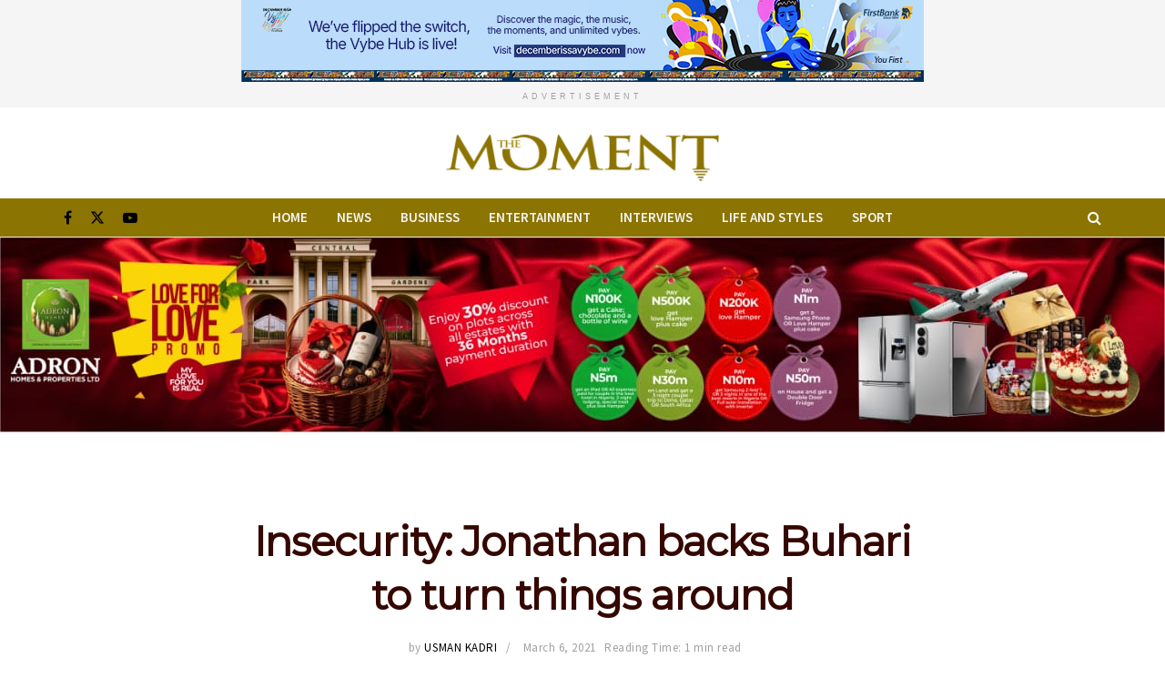

--- FILE ---
content_type: text/html; charset=UTF-8
request_url: https://themomentng.com/2021/03/06/insecurity-jonathan-backs-buhari-to-turn-things-around/
body_size: 35422
content:
<!doctype html>
<!--[if lt IE 7]> <html class="no-js lt-ie9 lt-ie8 lt-ie7" lang="en-US" prefix="og: https://ogp.me/ns#"> <![endif]-->
<!--[if IE 7]>    <html class="no-js lt-ie9 lt-ie8" lang="en-US" prefix="og: https://ogp.me/ns#"> <![endif]-->
<!--[if IE 8]>    <html class="no-js lt-ie9" lang="en-US" prefix="og: https://ogp.me/ns#"> <![endif]-->
<!--[if IE 9]>    <html class="no-js lt-ie10" lang="en-US" prefix="og: https://ogp.me/ns#"> <![endif]-->
<!--[if gt IE 8]><!--> <html class="no-js" lang="en-US" prefix="og: https://ogp.me/ns#"> <!--<![endif]-->
<head>
    <meta http-equiv="Content-Type" content="text/html; charset=UTF-8" />
    <meta name='viewport' content='width=device-width, initial-scale=1, user-scalable=yes' />
    <link rel="profile" href="http://gmpg.org/xfn/11" />
    <link rel="pingback" href="https://themomentng.com/xmlrpc.php" />
    <meta property="og:type" content="article">
<meta property="og:title" content="Insecurity: Jonathan backs Buhari to turn things around">
<meta property="og:site_name" content="The Moment Nigeria">
<meta property="og:description" content="Former President Goodluck Jonathan says he believes his successor, Muhammadu Buhari, is not taking the security situation in the country">
<meta property="og:url" content="https://themomentng.com/2021/03/06/insecurity-jonathan-backs-buhari-to-turn-things-around/">
<meta property="og:locale" content="en_US">
<meta property="og:image" content="https://themomentng.com/wp-content/uploads/2021/03/Jonathan-and-Buhari.jpg">
<meta property="og:image:height" content="900">
<meta property="og:image:width" content="1600">
<meta property="article:published_time" content="2021-03-06T09:23:17+00:00">
<meta property="article:modified_time" content="2021-03-06T09:23:17+00:00">
<meta property="article:author" content="https://themomentng.com">
<meta property="article:section" content="Featured">
<meta property="article:tag" content="aisha buhari">
<meta property="article:tag" content="Buhari">
<meta property="article:tag" content="buhari dead">
<meta property="article:tag" content="buhari president">
<meta property="article:tag" content="Muhammadu Buhari">
<meta property="article:tag" content="news about buhari">
<meta property="article:tag" content="President Buhari">
<meta property="article:tag" content="sahihul buhari">
<meta property="article:tag" content="yusuf buhari">
<meta property="article:tag" content="zahra buhari">
<meta name="twitter:card" content="summary_large_image">
<meta name="twitter:title" content="Insecurity: Jonathan backs Buhari to turn things around">
<meta name="twitter:description" content="Former President Goodluck Jonathan says he believes his successor, Muhammadu Buhari, is not taking the security situation in the country">
<meta name="twitter:url" content="https://themomentng.com/2021/03/06/insecurity-jonathan-backs-buhari-to-turn-things-around/">
<meta name="twitter:site" content="https://themomentng.com">
<meta name="twitter:image" content="https://themomentng.com/wp-content/uploads/2021/03/Jonathan-and-Buhari.jpg">
<meta name="twitter:image:width" content="1600">
<meta name="twitter:image:height" content="900">
			<script type="text/javascript">
			  var jnews_ajax_url = '/?ajax-request=jnews'
			</script>
			<script type="text/javascript">;window.jnews=window.jnews||{},window.jnews.library=window.jnews.library||{},window.jnews.library=function(){"use strict";var e=this;e.win=window,e.doc=document,e.noop=function(){},e.globalBody=e.doc.getElementsByTagName("body")[0],e.globalBody=e.globalBody?e.globalBody:e.doc,e.win.jnewsDataStorage=e.win.jnewsDataStorage||{_storage:new WeakMap,put:function(e,t,n){this._storage.has(e)||this._storage.set(e,new Map),this._storage.get(e).set(t,n)},get:function(e,t){return this._storage.get(e).get(t)},has:function(e,t){return this._storage.has(e)&&this._storage.get(e).has(t)},remove:function(e,t){var n=this._storage.get(e).delete(t);return 0===!this._storage.get(e).size&&this._storage.delete(e),n}},e.windowWidth=function(){return e.win.innerWidth||e.docEl.clientWidth||e.globalBody.clientWidth},e.windowHeight=function(){return e.win.innerHeight||e.docEl.clientHeight||e.globalBody.clientHeight},e.requestAnimationFrame=e.win.requestAnimationFrame||e.win.webkitRequestAnimationFrame||e.win.mozRequestAnimationFrame||e.win.msRequestAnimationFrame||window.oRequestAnimationFrame||function(e){return setTimeout(e,1e3/60)},e.cancelAnimationFrame=e.win.cancelAnimationFrame||e.win.webkitCancelAnimationFrame||e.win.webkitCancelRequestAnimationFrame||e.win.mozCancelAnimationFrame||e.win.msCancelRequestAnimationFrame||e.win.oCancelRequestAnimationFrame||function(e){clearTimeout(e)},e.classListSupport="classList"in document.createElement("_"),e.hasClass=e.classListSupport?function(e,t){return e.classList.contains(t)}:function(e,t){return e.className.indexOf(t)>=0},e.addClass=e.classListSupport?function(t,n){e.hasClass(t,n)||t.classList.add(n)}:function(t,n){e.hasClass(t,n)||(t.className+=" "+n)},e.removeClass=e.classListSupport?function(t,n){e.hasClass(t,n)&&t.classList.remove(n)}:function(t,n){e.hasClass(t,n)&&(t.className=t.className.replace(n,""))},e.objKeys=function(e){var t=[];for(var n in e)Object.prototype.hasOwnProperty.call(e,n)&&t.push(n);return t},e.isObjectSame=function(e,t){var n=!0;return JSON.stringify(e)!==JSON.stringify(t)&&(n=!1),n},e.extend=function(){for(var e,t,n,o=arguments[0]||{},i=1,a=arguments.length;i<a;i++)if(null!==(e=arguments[i]))for(t in e)o!==(n=e[t])&&void 0!==n&&(o[t]=n);return o},e.dataStorage=e.win.jnewsDataStorage,e.isVisible=function(e){return 0!==e.offsetWidth&&0!==e.offsetHeight||e.getBoundingClientRect().length},e.getHeight=function(e){return e.offsetHeight||e.clientHeight||e.getBoundingClientRect().height},e.getWidth=function(e){return e.offsetWidth||e.clientWidth||e.getBoundingClientRect().width},e.supportsPassive=!1;try{var t=Object.defineProperty({},"passive",{get:function(){e.supportsPassive=!0}});"createEvent"in e.doc?e.win.addEventListener("test",null,t):"fireEvent"in e.doc&&e.win.attachEvent("test",null)}catch(e){}e.passiveOption=!!e.supportsPassive&&{passive:!0},e.setStorage=function(e,t){e="jnews-"+e;var n={expired:Math.floor(((new Date).getTime()+432e5)/1e3)};t=Object.assign(n,t);localStorage.setItem(e,JSON.stringify(t))},e.getStorage=function(e){e="jnews-"+e;var t=localStorage.getItem(e);return null!==t&&0<t.length?JSON.parse(localStorage.getItem(e)):{}},e.expiredStorage=function(){var t,n="jnews-";for(var o in localStorage)o.indexOf(n)>-1&&"undefined"!==(t=e.getStorage(o.replace(n,""))).expired&&t.expired<Math.floor((new Date).getTime()/1e3)&&localStorage.removeItem(o)},e.addEvents=function(t,n,o){for(var i in n){var a=["touchstart","touchmove"].indexOf(i)>=0&&!o&&e.passiveOption;"createEvent"in e.doc?t.addEventListener(i,n[i],a):"fireEvent"in e.doc&&t.attachEvent("on"+i,n[i])}},e.removeEvents=function(t,n){for(var o in n)"createEvent"in e.doc?t.removeEventListener(o,n[o]):"fireEvent"in e.doc&&t.detachEvent("on"+o,n[o])},e.triggerEvents=function(t,n,o){var i;o=o||{detail:null};return"createEvent"in e.doc?(!(i=e.doc.createEvent("CustomEvent")||new CustomEvent(n)).initCustomEvent||i.initCustomEvent(n,!0,!1,o),void t.dispatchEvent(i)):"fireEvent"in e.doc?((i=e.doc.createEventObject()).eventType=n,void t.fireEvent("on"+i.eventType,i)):void 0},e.getParents=function(t,n){void 0===n&&(n=e.doc);for(var o=[],i=t.parentNode,a=!1;!a;)if(i){var r=i;r.querySelectorAll(n).length?a=!0:(o.push(r),i=r.parentNode)}else o=[],a=!0;return o},e.forEach=function(e,t,n){for(var o=0,i=e.length;o<i;o++)t.call(n,e[o],o)},e.getText=function(e){return e.innerText||e.textContent},e.setText=function(e,t){var n="object"==typeof t?t.innerText||t.textContent:t;e.innerText&&(e.innerText=n),e.textContent&&(e.textContent=n)},e.httpBuildQuery=function(t){return e.objKeys(t).reduce(function t(n){var o=arguments.length>1&&void 0!==arguments[1]?arguments[1]:null;return function(i,a){var r=n[a];a=encodeURIComponent(a);var s=o?"".concat(o,"[").concat(a,"]"):a;return null==r||"function"==typeof r?(i.push("".concat(s,"=")),i):["number","boolean","string"].includes(typeof r)?(i.push("".concat(s,"=").concat(encodeURIComponent(r))),i):(i.push(e.objKeys(r).reduce(t(r,s),[]).join("&")),i)}}(t),[]).join("&")},e.get=function(t,n,o,i){return o="function"==typeof o?o:e.noop,e.ajax("GET",t,n,o,i)},e.post=function(t,n,o,i){return o="function"==typeof o?o:e.noop,e.ajax("POST",t,n,o,i)},e.ajax=function(t,n,o,i,a){var r=new XMLHttpRequest,s=n,c=e.httpBuildQuery(o);if(t=-1!=["GET","POST"].indexOf(t)?t:"GET",r.open(t,s+("GET"==t?"?"+c:""),!0),"POST"==t&&r.setRequestHeader("Content-type","application/x-www-form-urlencoded"),r.setRequestHeader("X-Requested-With","XMLHttpRequest"),r.onreadystatechange=function(){4===r.readyState&&200<=r.status&&300>r.status&&"function"==typeof i&&i.call(void 0,r.response)},void 0!==a&&!a){return{xhr:r,send:function(){r.send("POST"==t?c:null)}}}return r.send("POST"==t?c:null),{xhr:r}},e.scrollTo=function(t,n,o){function i(e,t,n){this.start=this.position(),this.change=e-this.start,this.currentTime=0,this.increment=20,this.duration=void 0===n?500:n,this.callback=t,this.finish=!1,this.animateScroll()}return Math.easeInOutQuad=function(e,t,n,o){return(e/=o/2)<1?n/2*e*e+t:-n/2*(--e*(e-2)-1)+t},i.prototype.stop=function(){this.finish=!0},i.prototype.move=function(t){e.doc.documentElement.scrollTop=t,e.globalBody.parentNode.scrollTop=t,e.globalBody.scrollTop=t},i.prototype.position=function(){return e.doc.documentElement.scrollTop||e.globalBody.parentNode.scrollTop||e.globalBody.scrollTop},i.prototype.animateScroll=function(){this.currentTime+=this.increment;var t=Math.easeInOutQuad(this.currentTime,this.start,this.change,this.duration);this.move(t),this.currentTime<this.duration&&!this.finish?e.requestAnimationFrame.call(e.win,this.animateScroll.bind(this)):this.callback&&"function"==typeof this.callback&&this.callback()},new i(t,n,o)},e.unwrap=function(t){var n,o=t;e.forEach(t,(function(e,t){n?n+=e:n=e})),o.replaceWith(n)},e.performance={start:function(e){performance.mark(e+"Start")},stop:function(e){performance.mark(e+"End"),performance.measure(e,e+"Start",e+"End")}},e.fps=function(){var t=0,n=0,o=0;!function(){var i=t=0,a=0,r=0,s=document.getElementById("fpsTable"),c=function(t){void 0===document.getElementsByTagName("body")[0]?e.requestAnimationFrame.call(e.win,(function(){c(t)})):document.getElementsByTagName("body")[0].appendChild(t)};null===s&&((s=document.createElement("div")).style.position="fixed",s.style.top="120px",s.style.left="10px",s.style.width="100px",s.style.height="20px",s.style.border="1px solid black",s.style.fontSize="11px",s.style.zIndex="100000",s.style.backgroundColor="white",s.id="fpsTable",c(s));var l=function(){o++,n=Date.now(),(a=(o/(r=(n-t)/1e3)).toPrecision(2))!=i&&(i=a,s.innerHTML=i+"fps"),1<r&&(t=n,o=0),e.requestAnimationFrame.call(e.win,l)};l()}()},e.instr=function(e,t){for(var n=0;n<t.length;n++)if(-1!==e.toLowerCase().indexOf(t[n].toLowerCase()))return!0},e.winLoad=function(t,n){function o(o){if("complete"===e.doc.readyState||"interactive"===e.doc.readyState)return!o||n?setTimeout(t,n||1):t(o),1}o()||e.addEvents(e.win,{load:o})},e.docReady=function(t,n){function o(o){if("complete"===e.doc.readyState||"interactive"===e.doc.readyState)return!o||n?setTimeout(t,n||1):t(o),1}o()||e.addEvents(e.doc,{DOMContentLoaded:o})},e.fireOnce=function(){e.docReady((function(){e.assets=e.assets||[],e.assets.length&&(e.boot(),e.load_assets())}),50)},e.boot=function(){e.length&&e.doc.querySelectorAll("style[media]").forEach((function(e){"not all"==e.getAttribute("media")&&e.removeAttribute("media")}))},e.create_js=function(t,n){var o=e.doc.createElement("script");switch(o.setAttribute("src",t),n){case"defer":o.setAttribute("defer",!0);break;case"async":o.setAttribute("async",!0);break;case"deferasync":o.setAttribute("defer",!0),o.setAttribute("async",!0)}e.globalBody.appendChild(o)},e.load_assets=function(){"object"==typeof e.assets&&e.forEach(e.assets.slice(0),(function(t,n){var o="";t.defer&&(o+="defer"),t.async&&(o+="async"),e.create_js(t.url,o);var i=e.assets.indexOf(t);i>-1&&e.assets.splice(i,1)})),e.assets=jnewsoption.au_scripts=window.jnewsads=[]},e.setCookie=function(e,t,n){var o="";if(n){var i=new Date;i.setTime(i.getTime()+24*n*60*60*1e3),o="; expires="+i.toUTCString()}document.cookie=e+"="+(t||"")+o+"; path=/"},e.getCookie=function(e){for(var t=e+"=",n=document.cookie.split(";"),o=0;o<n.length;o++){for(var i=n[o];" "==i.charAt(0);)i=i.substring(1,i.length);if(0==i.indexOf(t))return i.substring(t.length,i.length)}return null},e.eraseCookie=function(e){document.cookie=e+"=; Path=/; Expires=Thu, 01 Jan 1970 00:00:01 GMT;"},e.docReady((function(){e.globalBody=e.globalBody==e.doc?e.doc.getElementsByTagName("body")[0]:e.globalBody,e.globalBody=e.globalBody?e.globalBody:e.doc})),e.winLoad((function(){e.winLoad((function(){var t=!1;if(void 0!==window.jnewsadmin)if(void 0!==window.file_version_checker){var n=e.objKeys(window.file_version_checker);n.length?n.forEach((function(e){t||"10.0.4"===window.file_version_checker[e]||(t=!0)})):t=!0}else t=!0;t&&(window.jnewsHelper.getMessage(),window.jnewsHelper.getNotice())}),2500)}))},window.jnews.library=new window.jnews.library;</script>
<!-- Search Engine Optimization by Rank Math - https://rankmath.com/ -->
<title>Insecurity: Jonathan backs Buhari to turn things around</title>
<meta name="robots" content="follow, index, max-snippet:-1, max-video-preview:-1, max-image-preview:large"/>
<link rel="canonical" href="https://themomentng.com/2021/03/06/insecurity-jonathan-backs-buhari-to-turn-things-around/" />
<meta property="og:locale" content="en_US" />
<meta property="og:type" content="article" />
<meta property="og:title" content="Insecurity: Jonathan backs Buhari to turn things around" />
<meta property="og:description" content="Former President Goodluck Jonathan says he believes his successor, Muhammadu Buhari, is not taking the security situation in the country with levity. Speaking when he paid a condolence visit to Ifeanyi Okowa, governor of Delta state, over the death of his father, Jonathan said it is unfortunate that schoolchildren and many Nigerians were being kidnapped [&hellip;]" />
<meta property="og:url" content="https://themomentng.com/2021/03/06/insecurity-jonathan-backs-buhari-to-turn-things-around/" />
<meta property="og:site_name" content="The Moment Nigeria" />
<meta property="article:tag" content="aisha buhari" />
<meta property="article:tag" content="Buhari" />
<meta property="article:tag" content="buhari dead" />
<meta property="article:tag" content="buhari president" />
<meta property="article:tag" content="Muhammadu Buhari" />
<meta property="article:tag" content="news about buhari" />
<meta property="article:tag" content="President Buhari" />
<meta property="article:tag" content="sahihul buhari" />
<meta property="article:tag" content="yusuf buhari" />
<meta property="article:tag" content="zahra buhari" />
<meta property="article:section" content="Featured" />
<meta property="og:image" content="https://themomentng.com/wp-content/uploads/2021/03/Jonathan-and-Buhari.jpg" />
<meta property="og:image:secure_url" content="https://themomentng.com/wp-content/uploads/2021/03/Jonathan-and-Buhari.jpg" />
<meta property="og:image:width" content="1600" />
<meta property="og:image:height" content="900" />
<meta property="og:image:alt" content="Insecurity: Jonathan backs Buhari to turn things around" />
<meta property="og:image:type" content="image/jpeg" />
<meta property="article:published_time" content="2021-03-06T09:23:17+00:00" />
<meta name="twitter:card" content="summary_large_image" />
<meta name="twitter:title" content="Insecurity: Jonathan backs Buhari to turn things around" />
<meta name="twitter:description" content="Former President Goodluck Jonathan says he believes his successor, Muhammadu Buhari, is not taking the security situation in the country with levity. Speaking when he paid a condolence visit to Ifeanyi Okowa, governor of Delta state, over the death of his father, Jonathan said it is unfortunate that schoolchildren and many Nigerians were being kidnapped [&hellip;]" />
<meta name="twitter:image" content="https://themomentng.com/wp-content/uploads/2021/03/Jonathan-and-Buhari.jpg" />
<meta name="twitter:label1" content="Written by" />
<meta name="twitter:data1" content="Usman Kadri" />
<meta name="twitter:label2" content="Time to read" />
<meta name="twitter:data2" content="Less than a minute" />
<script type="application/ld+json" class="rank-math-schema">{"@context":"https://schema.org","@graph":[{"@type":["NewsMediaOrganization","Organization"],"@id":"https://themomentng.com/#organization","name":"The Moment Newspaper","url":"https://themomentng.com","logo":{"@type":"ImageObject","@id":"https://themomentng.com/#logo","url":"https://themomentng.com/wp-content/uploads/2020/10/TheMomentS.jpg","contentUrl":"https://themomentng.com/wp-content/uploads/2020/10/TheMomentS.jpg","caption":"The Moment Nigeria","inLanguage":"en-US","width":"338","height":"186"}},{"@type":"WebSite","@id":"https://themomentng.com/#website","url":"https://themomentng.com","name":"The Moment Nigeria","publisher":{"@id":"https://themomentng.com/#organization"},"inLanguage":"en-US"},{"@type":"ImageObject","@id":"https://themomentng.com/wp-content/uploads/2021/03/Jonathan-and-Buhari.jpg","url":"https://themomentng.com/wp-content/uploads/2021/03/Jonathan-and-Buhari.jpg","width":"1600","height":"900","caption":"Insecurity: Jonathan backs Buhari to turn things around","inLanguage":"en-US"},{"@type":"BreadcrumbList","@id":"https://themomentng.com/2021/03/06/insecurity-jonathan-backs-buhari-to-turn-things-around/#breadcrumb","itemListElement":[{"@type":"ListItem","position":"1","item":{"@id":"https://themomentng.com","name":"Home"}},{"@type":"ListItem","position":"2","item":{"@id":"https://themomentng.com/2021/03/06/insecurity-jonathan-backs-buhari-to-turn-things-around/","name":"Insecurity: Jonathan backs Buhari to turn things around"}}]},{"@type":"WebPage","@id":"https://themomentng.com/2021/03/06/insecurity-jonathan-backs-buhari-to-turn-things-around/#webpage","url":"https://themomentng.com/2021/03/06/insecurity-jonathan-backs-buhari-to-turn-things-around/","name":"Insecurity: Jonathan backs Buhari to turn things around","datePublished":"2021-03-06T09:23:17+00:00","dateModified":"2021-03-06T09:23:17+00:00","isPartOf":{"@id":"https://themomentng.com/#website"},"primaryImageOfPage":{"@id":"https://themomentng.com/wp-content/uploads/2021/03/Jonathan-and-Buhari.jpg"},"inLanguage":"en-US","breadcrumb":{"@id":"https://themomentng.com/2021/03/06/insecurity-jonathan-backs-buhari-to-turn-things-around/#breadcrumb"}},{"@type":"Person","@id":"https://themomentng.com/author/eddynelson/","name":"Usman Kadri","url":"https://themomentng.com/author/eddynelson/","image":{"@type":"ImageObject","@id":"https://secure.gravatar.com/avatar/a8148ede12484ac56e00edefd4b7e38d84c2560921e630a74e5f47b96d9e9e8e?s=96&amp;d=mm&amp;r=g","url":"https://secure.gravatar.com/avatar/a8148ede12484ac56e00edefd4b7e38d84c2560921e630a74e5f47b96d9e9e8e?s=96&amp;d=mm&amp;r=g","caption":"Usman Kadri","inLanguage":"en-US"},"sameAs":["https://themomentng.com"],"worksFor":{"@id":"https://themomentng.com/#organization"}},{"@type":"NewsArticle","headline":"Insecurity: Jonathan backs Buhari to turn things around","datePublished":"2021-03-06T09:23:17+00:00","dateModified":"2021-03-06T09:23:17+00:00","author":{"@id":"https://themomentng.com/author/eddynelson/","name":"Usman Kadri"},"publisher":{"@id":"https://themomentng.com/#organization"},"description":"Former President Goodluck Jonathan says he believes his successor, Muhammadu Buhari, is not taking the security situation in the country with levity.","name":"Insecurity: Jonathan backs Buhari to turn things around","@id":"https://themomentng.com/2021/03/06/insecurity-jonathan-backs-buhari-to-turn-things-around/#richSnippet","isPartOf":{"@id":"https://themomentng.com/2021/03/06/insecurity-jonathan-backs-buhari-to-turn-things-around/#webpage"},"image":{"@id":"https://themomentng.com/wp-content/uploads/2021/03/Jonathan-and-Buhari.jpg"},"inLanguage":"en-US","mainEntityOfPage":{"@id":"https://themomentng.com/2021/03/06/insecurity-jonathan-backs-buhari-to-turn-things-around/#webpage"}}]}</script>
<!-- /Rank Math WordPress SEO plugin -->

<link rel='dns-prefetch' href='//www.googletagmanager.com' />
<link rel='dns-prefetch' href='//fonts.googleapis.com' />
<link rel='preconnect' href='https://fonts.gstatic.com' />
<link rel="alternate" type="application/rss+xml" title="The Moment Nigeria &raquo; Feed" href="https://themomentng.com/feed/" />
<link rel="alternate" title="oEmbed (JSON)" type="application/json+oembed" href="https://themomentng.com/wp-json/oembed/1.0/embed?url=https%3A%2F%2Fthemomentng.com%2F2021%2F03%2F06%2Finsecurity-jonathan-backs-buhari-to-turn-things-around%2F" />
<link rel="alternate" title="oEmbed (XML)" type="text/xml+oembed" href="https://themomentng.com/wp-json/oembed/1.0/embed?url=https%3A%2F%2Fthemomentng.com%2F2021%2F03%2F06%2Finsecurity-jonathan-backs-buhari-to-turn-things-around%2F&#038;format=xml" />
<!-- themomentng.com is managing ads with Advanced Ads 2.0.15 – https://wpadvancedads.com/ --><script id="themo-ready">
			window.advanced_ads_ready=function(e,a){a=a||"complete";var d=function(e){return"interactive"===a?"loading"!==e:"complete"===e};d(document.readyState)?e():document.addEventListener("readystatechange",(function(a){d(a.target.readyState)&&e()}),{once:"interactive"===a})},window.advanced_ads_ready_queue=window.advanced_ads_ready_queue||[];		</script>
		<style id='wp-img-auto-sizes-contain-inline-css' type='text/css'>
img:is([sizes=auto i],[sizes^="auto," i]){contain-intrinsic-size:3000px 1500px}
/*# sourceURL=wp-img-auto-sizes-contain-inline-css */
</style>

<style id='wp-emoji-styles-inline-css' type='text/css'>

	img.wp-smiley, img.emoji {
		display: inline !important;
		border: none !important;
		box-shadow: none !important;
		height: 1em !important;
		width: 1em !important;
		margin: 0 0.07em !important;
		vertical-align: -0.1em !important;
		background: none !important;
		padding: 0 !important;
	}
/*# sourceURL=wp-emoji-styles-inline-css */
</style>
<link rel='stylesheet' id='wp-block-library-css' href='https://themomentng.com/wp-includes/css/dist/block-library/style.min.css?ver=6.9' type='text/css' media='all' />
<style id='global-styles-inline-css' type='text/css'>
:root{--wp--preset--aspect-ratio--square: 1;--wp--preset--aspect-ratio--4-3: 4/3;--wp--preset--aspect-ratio--3-4: 3/4;--wp--preset--aspect-ratio--3-2: 3/2;--wp--preset--aspect-ratio--2-3: 2/3;--wp--preset--aspect-ratio--16-9: 16/9;--wp--preset--aspect-ratio--9-16: 9/16;--wp--preset--color--black: #000000;--wp--preset--color--cyan-bluish-gray: #abb8c3;--wp--preset--color--white: #ffffff;--wp--preset--color--pale-pink: #f78da7;--wp--preset--color--vivid-red: #cf2e2e;--wp--preset--color--luminous-vivid-orange: #ff6900;--wp--preset--color--luminous-vivid-amber: #fcb900;--wp--preset--color--light-green-cyan: #7bdcb5;--wp--preset--color--vivid-green-cyan: #00d084;--wp--preset--color--pale-cyan-blue: #8ed1fc;--wp--preset--color--vivid-cyan-blue: #0693e3;--wp--preset--color--vivid-purple: #9b51e0;--wp--preset--gradient--vivid-cyan-blue-to-vivid-purple: linear-gradient(135deg,rgb(6,147,227) 0%,rgb(155,81,224) 100%);--wp--preset--gradient--light-green-cyan-to-vivid-green-cyan: linear-gradient(135deg,rgb(122,220,180) 0%,rgb(0,208,130) 100%);--wp--preset--gradient--luminous-vivid-amber-to-luminous-vivid-orange: linear-gradient(135deg,rgb(252,185,0) 0%,rgb(255,105,0) 100%);--wp--preset--gradient--luminous-vivid-orange-to-vivid-red: linear-gradient(135deg,rgb(255,105,0) 0%,rgb(207,46,46) 100%);--wp--preset--gradient--very-light-gray-to-cyan-bluish-gray: linear-gradient(135deg,rgb(238,238,238) 0%,rgb(169,184,195) 100%);--wp--preset--gradient--cool-to-warm-spectrum: linear-gradient(135deg,rgb(74,234,220) 0%,rgb(151,120,209) 20%,rgb(207,42,186) 40%,rgb(238,44,130) 60%,rgb(251,105,98) 80%,rgb(254,248,76) 100%);--wp--preset--gradient--blush-light-purple: linear-gradient(135deg,rgb(255,206,236) 0%,rgb(152,150,240) 100%);--wp--preset--gradient--blush-bordeaux: linear-gradient(135deg,rgb(254,205,165) 0%,rgb(254,45,45) 50%,rgb(107,0,62) 100%);--wp--preset--gradient--luminous-dusk: linear-gradient(135deg,rgb(255,203,112) 0%,rgb(199,81,192) 50%,rgb(65,88,208) 100%);--wp--preset--gradient--pale-ocean: linear-gradient(135deg,rgb(255,245,203) 0%,rgb(182,227,212) 50%,rgb(51,167,181) 100%);--wp--preset--gradient--electric-grass: linear-gradient(135deg,rgb(202,248,128) 0%,rgb(113,206,126) 100%);--wp--preset--gradient--midnight: linear-gradient(135deg,rgb(2,3,129) 0%,rgb(40,116,252) 100%);--wp--preset--font-size--small: 13px;--wp--preset--font-size--medium: 20px;--wp--preset--font-size--large: 36px;--wp--preset--font-size--x-large: 42px;--wp--preset--spacing--20: 0.44rem;--wp--preset--spacing--30: 0.67rem;--wp--preset--spacing--40: 1rem;--wp--preset--spacing--50: 1.5rem;--wp--preset--spacing--60: 2.25rem;--wp--preset--spacing--70: 3.38rem;--wp--preset--spacing--80: 5.06rem;--wp--preset--shadow--natural: 6px 6px 9px rgba(0, 0, 0, 0.2);--wp--preset--shadow--deep: 12px 12px 50px rgba(0, 0, 0, 0.4);--wp--preset--shadow--sharp: 6px 6px 0px rgba(0, 0, 0, 0.2);--wp--preset--shadow--outlined: 6px 6px 0px -3px rgb(255, 255, 255), 6px 6px rgb(0, 0, 0);--wp--preset--shadow--crisp: 6px 6px 0px rgb(0, 0, 0);}:where(.is-layout-flex){gap: 0.5em;}:where(.is-layout-grid){gap: 0.5em;}body .is-layout-flex{display: flex;}.is-layout-flex{flex-wrap: wrap;align-items: center;}.is-layout-flex > :is(*, div){margin: 0;}body .is-layout-grid{display: grid;}.is-layout-grid > :is(*, div){margin: 0;}:where(.wp-block-columns.is-layout-flex){gap: 2em;}:where(.wp-block-columns.is-layout-grid){gap: 2em;}:where(.wp-block-post-template.is-layout-flex){gap: 1.25em;}:where(.wp-block-post-template.is-layout-grid){gap: 1.25em;}.has-black-color{color: var(--wp--preset--color--black) !important;}.has-cyan-bluish-gray-color{color: var(--wp--preset--color--cyan-bluish-gray) !important;}.has-white-color{color: var(--wp--preset--color--white) !important;}.has-pale-pink-color{color: var(--wp--preset--color--pale-pink) !important;}.has-vivid-red-color{color: var(--wp--preset--color--vivid-red) !important;}.has-luminous-vivid-orange-color{color: var(--wp--preset--color--luminous-vivid-orange) !important;}.has-luminous-vivid-amber-color{color: var(--wp--preset--color--luminous-vivid-amber) !important;}.has-light-green-cyan-color{color: var(--wp--preset--color--light-green-cyan) !important;}.has-vivid-green-cyan-color{color: var(--wp--preset--color--vivid-green-cyan) !important;}.has-pale-cyan-blue-color{color: var(--wp--preset--color--pale-cyan-blue) !important;}.has-vivid-cyan-blue-color{color: var(--wp--preset--color--vivid-cyan-blue) !important;}.has-vivid-purple-color{color: var(--wp--preset--color--vivid-purple) !important;}.has-black-background-color{background-color: var(--wp--preset--color--black) !important;}.has-cyan-bluish-gray-background-color{background-color: var(--wp--preset--color--cyan-bluish-gray) !important;}.has-white-background-color{background-color: var(--wp--preset--color--white) !important;}.has-pale-pink-background-color{background-color: var(--wp--preset--color--pale-pink) !important;}.has-vivid-red-background-color{background-color: var(--wp--preset--color--vivid-red) !important;}.has-luminous-vivid-orange-background-color{background-color: var(--wp--preset--color--luminous-vivid-orange) !important;}.has-luminous-vivid-amber-background-color{background-color: var(--wp--preset--color--luminous-vivid-amber) !important;}.has-light-green-cyan-background-color{background-color: var(--wp--preset--color--light-green-cyan) !important;}.has-vivid-green-cyan-background-color{background-color: var(--wp--preset--color--vivid-green-cyan) !important;}.has-pale-cyan-blue-background-color{background-color: var(--wp--preset--color--pale-cyan-blue) !important;}.has-vivid-cyan-blue-background-color{background-color: var(--wp--preset--color--vivid-cyan-blue) !important;}.has-vivid-purple-background-color{background-color: var(--wp--preset--color--vivid-purple) !important;}.has-black-border-color{border-color: var(--wp--preset--color--black) !important;}.has-cyan-bluish-gray-border-color{border-color: var(--wp--preset--color--cyan-bluish-gray) !important;}.has-white-border-color{border-color: var(--wp--preset--color--white) !important;}.has-pale-pink-border-color{border-color: var(--wp--preset--color--pale-pink) !important;}.has-vivid-red-border-color{border-color: var(--wp--preset--color--vivid-red) !important;}.has-luminous-vivid-orange-border-color{border-color: var(--wp--preset--color--luminous-vivid-orange) !important;}.has-luminous-vivid-amber-border-color{border-color: var(--wp--preset--color--luminous-vivid-amber) !important;}.has-light-green-cyan-border-color{border-color: var(--wp--preset--color--light-green-cyan) !important;}.has-vivid-green-cyan-border-color{border-color: var(--wp--preset--color--vivid-green-cyan) !important;}.has-pale-cyan-blue-border-color{border-color: var(--wp--preset--color--pale-cyan-blue) !important;}.has-vivid-cyan-blue-border-color{border-color: var(--wp--preset--color--vivid-cyan-blue) !important;}.has-vivid-purple-border-color{border-color: var(--wp--preset--color--vivid-purple) !important;}.has-vivid-cyan-blue-to-vivid-purple-gradient-background{background: var(--wp--preset--gradient--vivid-cyan-blue-to-vivid-purple) !important;}.has-light-green-cyan-to-vivid-green-cyan-gradient-background{background: var(--wp--preset--gradient--light-green-cyan-to-vivid-green-cyan) !important;}.has-luminous-vivid-amber-to-luminous-vivid-orange-gradient-background{background: var(--wp--preset--gradient--luminous-vivid-amber-to-luminous-vivid-orange) !important;}.has-luminous-vivid-orange-to-vivid-red-gradient-background{background: var(--wp--preset--gradient--luminous-vivid-orange-to-vivid-red) !important;}.has-very-light-gray-to-cyan-bluish-gray-gradient-background{background: var(--wp--preset--gradient--very-light-gray-to-cyan-bluish-gray) !important;}.has-cool-to-warm-spectrum-gradient-background{background: var(--wp--preset--gradient--cool-to-warm-spectrum) !important;}.has-blush-light-purple-gradient-background{background: var(--wp--preset--gradient--blush-light-purple) !important;}.has-blush-bordeaux-gradient-background{background: var(--wp--preset--gradient--blush-bordeaux) !important;}.has-luminous-dusk-gradient-background{background: var(--wp--preset--gradient--luminous-dusk) !important;}.has-pale-ocean-gradient-background{background: var(--wp--preset--gradient--pale-ocean) !important;}.has-electric-grass-gradient-background{background: var(--wp--preset--gradient--electric-grass) !important;}.has-midnight-gradient-background{background: var(--wp--preset--gradient--midnight) !important;}.has-small-font-size{font-size: var(--wp--preset--font-size--small) !important;}.has-medium-font-size{font-size: var(--wp--preset--font-size--medium) !important;}.has-large-font-size{font-size: var(--wp--preset--font-size--large) !important;}.has-x-large-font-size{font-size: var(--wp--preset--font-size--x-large) !important;}
/*# sourceURL=global-styles-inline-css */
</style>

<style id='classic-theme-styles-inline-css' type='text/css'>
/*! This file is auto-generated */
.wp-block-button__link{color:#fff;background-color:#32373c;border-radius:9999px;box-shadow:none;text-decoration:none;padding:calc(.667em + 2px) calc(1.333em + 2px);font-size:1.125em}.wp-block-file__button{background:#32373c;color:#fff;text-decoration:none}
/*# sourceURL=/wp-includes/css/classic-themes.min.css */
</style>
<link rel='stylesheet' id='js_composer_front-css' href='https://themomentng.com/wp-content/plugins/js_composer/assets/css/js_composer.min.css?ver=8.7.2' type='text/css' media='all' />
<link rel='stylesheet' id='jeg_customizer_font-css' href='//fonts.googleapis.com/css?family=Source+Sans+Pro%3Aregular%2C600%2C700%7COswald%3A700%7CMontserrat%3Areguler%7CLora%3Areguler%7CPoppins%3A600&#038;display=swap&#038;ver=1.3.2' type='text/css' media='all' />
<link rel='stylesheet' id='font-awesome-css' href='https://themomentng.com/wp-content/themes/jnews/assets/fonts/font-awesome/font-awesome.min.css?ver=12.0.3' type='text/css' media='all' />
<link rel='stylesheet' id='jnews-frontend-css' href='https://themomentng.com/wp-content/themes/jnews/assets/dist/frontend.min.css?ver=12.0.3' type='text/css' media='all' />
<link rel='stylesheet' id='jnews-js-composer-css' href='https://themomentng.com/wp-content/themes/jnews/assets/css/js-composer-frontend.css?ver=12.0.3' type='text/css' media='all' />
<link rel='stylesheet' id='jnews-style-css' href='https://themomentng.com/wp-content/themes/jnews/style.css?ver=12.0.3' type='text/css' media='all' />
<link rel='stylesheet' id='jnews-darkmode-css' href='https://themomentng.com/wp-content/themes/jnews/assets/css/darkmode.css?ver=12.0.3' type='text/css' media='all' />
<link rel='stylesheet' id='jnews-scheme-css' href='https://themomentng.com/wp-content/uploads/jnews/scheme.css?ver=1768493016' type='text/css' media='all' />
<link rel='stylesheet' id='jnews-select-share-css' href='https://themomentng.com/wp-content/plugins/jnews-social-share/assets/css/plugin.css' type='text/css' media='all' />
<script type="text/javascript" src="https://themomentng.com/wp-includes/js/jquery/jquery.min.js?ver=3.7.1" id="jquery-core-js"></script>
<script type="text/javascript" src="https://themomentng.com/wp-includes/js/jquery/jquery-migrate.min.js?ver=3.4.1" id="jquery-migrate-js"></script>

<!-- Google tag (gtag.js) snippet added by Site Kit -->
<!-- Google Analytics snippet added by Site Kit -->
<script type="text/javascript" src="https://www.googletagmanager.com/gtag/js?id=GT-K46MPDWZ" id="google_gtagjs-js" async></script>
<script type="text/javascript" id="google_gtagjs-js-after">
/* <![CDATA[ */
window.dataLayer = window.dataLayer || [];function gtag(){dataLayer.push(arguments);}
gtag("set","linker",{"domains":["themomentng.com"]});
gtag("js", new Date());
gtag("set", "developer_id.dZTNiMT", true);
gtag("config", "GT-K46MPDWZ");
 window._googlesitekit = window._googlesitekit || {}; window._googlesitekit.throttledEvents = []; window._googlesitekit.gtagEvent = (name, data) => { var key = JSON.stringify( { name, data } ); if ( !! window._googlesitekit.throttledEvents[ key ] ) { return; } window._googlesitekit.throttledEvents[ key ] = true; setTimeout( () => { delete window._googlesitekit.throttledEvents[ key ]; }, 5 ); gtag( "event", name, { ...data, event_source: "site-kit" } ); }; 
//# sourceURL=google_gtagjs-js-after
/* ]]> */
</script>
<script></script><link rel="https://api.w.org/" href="https://themomentng.com/wp-json/" /><link rel="alternate" title="JSON" type="application/json" href="https://themomentng.com/wp-json/wp/v2/posts/53525" /><link rel="EditURI" type="application/rsd+xml" title="RSD" href="https://themomentng.com/xmlrpc.php?rsd" />
<meta name="generator" content="WordPress 6.9" />
<link rel='shortlink' href='https://themomentng.com/?p=53525' />
<meta name="generator" content="Site Kit by Google 1.171.0" /><!-- Global site tag (gtag.js) - Google Analytics -->
<script async src="https://www.googletagmanager.com/gtag/js?id=UA-179493066-1"></script>
<script>
  window.dataLayer = window.dataLayer || [];
  function gtag(){dataLayer.push(arguments);}
  gtag('js', new Date());

  gtag('config', 'UA-179493066-1');
</script>      <meta name="onesignal" content="wordpress-plugin"/>
            <script>

      window.OneSignalDeferred = window.OneSignalDeferred || [];

      OneSignalDeferred.push(function(OneSignal) {
        var oneSignal_options = {};
        window._oneSignalInitOptions = oneSignal_options;

        oneSignal_options['serviceWorkerParam'] = { scope: '/' };
oneSignal_options['serviceWorkerPath'] = 'OneSignalSDKWorker.js.php';

        OneSignal.Notifications.setDefaultUrl("https://themomentng.com");

        oneSignal_options['wordpress'] = true;
oneSignal_options['appId'] = 'db9e13e1-c285-403b-9730-484924f787ef';
oneSignal_options['allowLocalhostAsSecureOrigin'] = true;
oneSignal_options['welcomeNotification'] = { };
oneSignal_options['welcomeNotification']['title'] = "";
oneSignal_options['welcomeNotification']['message'] = "";
oneSignal_options['path'] = "https://themomentng.com/wp-content/plugins/onesignal-free-web-push-notifications/sdk_files/";
oneSignal_options['promptOptions'] = { };
oneSignal_options['notifyButton'] = { };
oneSignal_options['notifyButton']['enable'] = true;
oneSignal_options['notifyButton']['position'] = 'bottom-right';
oneSignal_options['notifyButton']['theme'] = 'default';
oneSignal_options['notifyButton']['size'] = 'medium';
oneSignal_options['notifyButton']['showCredit'] = true;
oneSignal_options['notifyButton']['text'] = {};
              OneSignal.init(window._oneSignalInitOptions);
              OneSignal.Slidedown.promptPush()      });

      function documentInitOneSignal() {
        var oneSignal_elements = document.getElementsByClassName("OneSignal-prompt");

        var oneSignalLinkClickHandler = function(event) { OneSignal.Notifications.requestPermission(); event.preventDefault(); };        for(var i = 0; i < oneSignal_elements.length; i++)
          oneSignal_elements[i].addEventListener('click', oneSignalLinkClickHandler, false);
      }

      if (document.readyState === 'complete') {
           documentInitOneSignal();
      }
      else {
           window.addEventListener("load", function(event){
               documentInitOneSignal();
          });
      }
    </script>
<meta name="generator" content="Powered by WPBakery Page Builder - drag and drop page builder for WordPress."/>
<script type='application/ld+json'>{"@context":"http:\/\/schema.org","@type":"Organization","@id":"https:\/\/themomentng.com\/#organization","url":"https:\/\/themomentng.com\/","name":"","logo":{"@type":"ImageObject","url":""},"sameAs":["#","#","#"]}</script>
<script type='application/ld+json'>{"@context":"http:\/\/schema.org","@type":"WebSite","@id":"https:\/\/themomentng.com\/#website","url":"https:\/\/themomentng.com\/","name":"","potentialAction":{"@type":"SearchAction","target":"https:\/\/themomentng.com\/?s={search_term_string}","query-input":"required name=search_term_string"}}</script>
<link rel="icon" href="https://themomentng.com/wp-content/uploads/2024/01/cropped-themoment-1-300x54footer-1-32x32.png" sizes="32x32" />
<link rel="icon" href="https://themomentng.com/wp-content/uploads/2024/01/cropped-themoment-1-300x54footer-1-192x192.png" sizes="192x192" />
<link rel="apple-touch-icon" href="https://themomentng.com/wp-content/uploads/2024/01/cropped-themoment-1-300x54footer-1-180x180.png" />
<meta name="msapplication-TileImage" content="https://themomentng.com/wp-content/uploads/2024/01/cropped-themoment-1-300x54footer-1-270x270.png" />
<style id="jeg_dynamic_css" type="text/css" data-type="jeg_custom-css">body { --j-body-color : #3f4850; --j-accent-color : #000000; --j-alt-color : #00a1ff; --j-heading-color : #350700; } body,.jeg_newsfeed_list .tns-outer .tns-controls button,.jeg_filter_button,.owl-carousel .owl-nav div,.jeg_readmore,.jeg_hero_style_7 .jeg_post_meta a,.widget_calendar thead th,.widget_calendar tfoot a,.jeg_socialcounter a,.entry-header .jeg_meta_like a,.entry-header .jeg_meta_comment a,.entry-header .jeg_meta_donation a,.entry-header .jeg_meta_bookmark a,.entry-content tbody tr:hover,.entry-content th,.jeg_splitpost_nav li:hover a,#breadcrumbs a,.jeg_author_socials a:hover,.jeg_footer_content a,.jeg_footer_bottom a,.jeg_cartcontent,.woocommerce .woocommerce-breadcrumb a { color : #3f4850; } a, .jeg_menu_style_5>li>a:hover, .jeg_menu_style_5>li.sfHover>a, .jeg_menu_style_5>li.current-menu-item>a, .jeg_menu_style_5>li.current-menu-ancestor>a, .jeg_navbar .jeg_menu:not(.jeg_main_menu)>li>a:hover, .jeg_midbar .jeg_menu:not(.jeg_main_menu)>li>a:hover, .jeg_side_tabs li.active, .jeg_block_heading_5 strong, .jeg_block_heading_6 strong, .jeg_block_heading_7 strong, .jeg_block_heading_8 strong, .jeg_subcat_list li a:hover, .jeg_subcat_list li button:hover, .jeg_pl_lg_7 .jeg_thumb .jeg_post_category a, .jeg_pl_xs_2:before, .jeg_pl_xs_4 .jeg_postblock_content:before, .jeg_postblock .jeg_post_title a:hover, .jeg_hero_style_6 .jeg_post_title a:hover, .jeg_sidefeed .jeg_pl_xs_3 .jeg_post_title a:hover, .widget_jnews_popular .jeg_post_title a:hover, .jeg_meta_author a, .widget_archive li a:hover, .widget_pages li a:hover, .widget_meta li a:hover, .widget_recent_entries li a:hover, .widget_rss li a:hover, .widget_rss cite, .widget_categories li a:hover, .widget_categories li.current-cat>a, #breadcrumbs a:hover, .jeg_share_count .counts, .commentlist .bypostauthor>.comment-body>.comment-author>.fn, span.required, .jeg_review_title, .bestprice .price, .authorlink a:hover, .jeg_vertical_playlist .jeg_video_playlist_play_icon, .jeg_vertical_playlist .jeg_video_playlist_item.active .jeg_video_playlist_thumbnail:before, .jeg_horizontal_playlist .jeg_video_playlist_play, .woocommerce li.product .pricegroup .button, .widget_display_forums li a:hover, .widget_display_topics li:before, .widget_display_replies li:before, .widget_display_views li:before, .bbp-breadcrumb a:hover, .jeg_mobile_menu li.sfHover>a, .jeg_mobile_menu li a:hover, .split-template-6 .pagenum, .jeg_mobile_menu_style_5>li>a:hover, .jeg_mobile_menu_style_5>li.sfHover>a, .jeg_mobile_menu_style_5>li.current-menu-item>a, .jeg_mobile_menu_style_5>li.current-menu-ancestor>a, .jeg_mobile_menu.jeg_menu_dropdown li.open > div > a ,.jeg_menu_dropdown.language-swicher .sub-menu li a:hover { color : #000000; } .jeg_menu_style_1>li>a:before, .jeg_menu_style_2>li>a:before, .jeg_menu_style_3>li>a:before, .jeg_side_toggle, .jeg_slide_caption .jeg_post_category a, .jeg_slider_type_1_wrapper .tns-controls button.tns-next, .jeg_block_heading_1 .jeg_block_title span, .jeg_block_heading_2 .jeg_block_title span, .jeg_block_heading_3, .jeg_block_heading_4 .jeg_block_title span, .jeg_block_heading_6:after, .jeg_pl_lg_box .jeg_post_category a, .jeg_pl_md_box .jeg_post_category a, .jeg_readmore:hover, .jeg_thumb .jeg_post_category a, .jeg_block_loadmore a:hover, .jeg_postblock.alt .jeg_block_loadmore a:hover, .jeg_block_loadmore a.active, .jeg_postblock_carousel_2 .jeg_post_category a, .jeg_heroblock .jeg_post_category a, .jeg_pagenav_1 .page_number.active, .jeg_pagenav_1 .page_number.active:hover, input[type="submit"], .btn, .button, .widget_tag_cloud a:hover, .popularpost_item:hover .jeg_post_title a:before, .jeg_splitpost_4 .page_nav, .jeg_splitpost_5 .page_nav, .jeg_post_via a:hover, .jeg_post_source a:hover, .jeg_post_tags a:hover, .comment-reply-title small a:before, .comment-reply-title small a:after, .jeg_storelist .productlink, .authorlink li.active a:before, .jeg_footer.dark .socials_widget:not(.nobg) a:hover .fa,.jeg_footer.dark .socials_widget:not(.nobg) a:hover > span.jeg-icon, div.jeg_breakingnews_title, .jeg_overlay_slider_bottom_wrapper .tns-controls button, .jeg_overlay_slider_bottom_wrapper .tns-controls button:hover, .jeg_vertical_playlist .jeg_video_playlist_current, .woocommerce span.onsale, .woocommerce #respond input#submit:hover, .woocommerce a.button:hover, .woocommerce button.button:hover, .woocommerce input.button:hover, .woocommerce #respond input#submit.alt, .woocommerce a.button.alt, .woocommerce button.button.alt, .woocommerce input.button.alt, .jeg_popup_post .caption, .jeg_footer.dark input[type="submit"], .jeg_footer.dark .btn, .jeg_footer.dark .button, .footer_widget.widget_tag_cloud a:hover, .jeg_inner_content .content-inner .jeg_post_category a:hover, #buddypress .standard-form button, #buddypress a.button, #buddypress input[type="submit"], #buddypress input[type="button"], #buddypress input[type="reset"], #buddypress ul.button-nav li a, #buddypress .generic-button a, #buddypress .generic-button button, #buddypress .comment-reply-link, #buddypress a.bp-title-button, #buddypress.buddypress-wrap .members-list li .user-update .activity-read-more a, div#buddypress .standard-form button:hover, div#buddypress a.button:hover, div#buddypress input[type="submit"]:hover, div#buddypress input[type="button"]:hover, div#buddypress input[type="reset"]:hover, div#buddypress ul.button-nav li a:hover, div#buddypress .generic-button a:hover, div#buddypress .generic-button button:hover, div#buddypress .comment-reply-link:hover, div#buddypress a.bp-title-button:hover, div#buddypress.buddypress-wrap .members-list li .user-update .activity-read-more a:hover, #buddypress #item-nav .item-list-tabs ul li a:before, .jeg_inner_content .jeg_meta_container .follow-wrapper a { background-color : #000000; } .jeg_block_heading_7 .jeg_block_title span, .jeg_readmore:hover, .jeg_block_loadmore a:hover, .jeg_block_loadmore a.active, .jeg_pagenav_1 .page_number.active, .jeg_pagenav_1 .page_number.active:hover, .jeg_pagenav_3 .page_number:hover, .jeg_prevnext_post a:hover h3, .jeg_overlay_slider .jeg_post_category, .jeg_sidefeed .jeg_post.active, .jeg_vertical_playlist.jeg_vertical_playlist .jeg_video_playlist_item.active .jeg_video_playlist_thumbnail img, .jeg_horizontal_playlist .jeg_video_playlist_item.active { border-color : #000000; } .jeg_tabpost_nav li.active, .woocommerce div.product .woocommerce-tabs ul.tabs li.active, .jeg_mobile_menu_style_1>li.current-menu-item a, .jeg_mobile_menu_style_1>li.current-menu-ancestor a, .jeg_mobile_menu_style_2>li.current-menu-item::after, .jeg_mobile_menu_style_2>li.current-menu-ancestor::after, .jeg_mobile_menu_style_3>li.current-menu-item::before, .jeg_mobile_menu_style_3>li.current-menu-ancestor::before { border-bottom-color : #000000; } .jeg_post_share .jeg-icon svg { fill : #000000; } .jeg_post_meta .fa, .jeg_post_meta .jpwt-icon, .entry-header .jeg_post_meta .fa, .jeg_review_stars, .jeg_price_review_list { color : #00a1ff; } .jeg_share_button.share-float.share-monocrhome a { background-color : #00a1ff; } h1,h2,h3,h4,h5,h6,.jeg_post_title a,.entry-header .jeg_post_title,.jeg_hero_style_7 .jeg_post_title a,.jeg_block_title,.jeg_splitpost_bar .current_title,.jeg_video_playlist_title,.gallery-caption,.jeg_push_notification_button>a.button { color : #350700; } .split-template-9 .pagenum, .split-template-10 .pagenum, .split-template-11 .pagenum, .split-template-12 .pagenum, .split-template-13 .pagenum, .split-template-15 .pagenum, .split-template-18 .pagenum, .split-template-20 .pagenum, .split-template-19 .current_title span, .split-template-20 .current_title span { background-color : #350700; } .jeg_midbar { height : 100px; } .jeg_midbar .jeg_logo_img { max-height : 100px; } .jeg_header .jeg_bottombar.jeg_navbar,.jeg_bottombar .jeg_nav_icon { height : 42px; } .jeg_header .jeg_bottombar.jeg_navbar, .jeg_header .jeg_bottombar .jeg_main_menu:not(.jeg_menu_style_1) > li > a, .jeg_header .jeg_bottombar .jeg_menu_style_1 > li, .jeg_header .jeg_bottombar .jeg_menu:not(.jeg_main_menu) > li > a { line-height : 42px; } .jeg_bottombar .jeg_logo_img { max-height : 42px; } .jeg_header .jeg_bottombar.jeg_navbar_wrapper:not(.jeg_navbar_boxed), .jeg_header .jeg_bottombar.jeg_navbar_boxed .jeg_nav_row { background : #8c7402; } .jeg_header .jeg_bottombar, .jeg_header .jeg_bottombar.jeg_navbar_dark { color : #ffffff; } .jeg_mobile_bottombar { height : 57px; line-height : 57px; } .jeg_mobile_midbar, .jeg_mobile_midbar.dark { border-top-width : 0px; } .jeg_navbar_mobile_menu { background : #8c7402; } .jeg_navbar_mobile_menu li a { color : #ffffff; } .jeg_header .socials_widget > a > i.fa:before { color : #000000; } .jeg_header .socials_widget.nobg > a > i > span.jeg-icon svg { fill : #000000; } .jeg_header .socials_widget.nobg > a > span.jeg-icon svg { fill : #000000; } .jeg_header .socials_widget > a > span.jeg-icon svg { fill : #000000; } .jeg_header .socials_widget > a > i > span.jeg-icon svg { fill : #000000; } .jeg_aside_item.socials_widget > a > i.fa:before { color : #000000; } .jeg_aside_item.socials_widget.nobg a span.jeg-icon svg { fill : #000000; } .jeg_aside_item.socials_widget a span.jeg-icon svg { fill : #000000; } .jeg_footer_content,.jeg_footer.dark .jeg_footer_content { background-color : #000000; color : #c6c6c6; } .jeg_footer .jeg_footer_heading h3,.jeg_footer.dark .jeg_footer_heading h3,.jeg_footer .widget h2,.jeg_footer .footer_dark .widget h2 { color : #ffffff; } .jeg_footer .jeg_footer_content a, .jeg_footer.dark .jeg_footer_content a { color : #c6c6c6; } .jeg_read_progress_wrapper .jeg_progress_container .progress-bar { background-color : #00a1ff; } body,input,textarea,select,.chosen-container-single .chosen-single,.btn,.button { font-family: "Source Sans Pro",Helvetica,Arial,sans-serif; } h3.jeg_block_title, .jeg_footer .jeg_footer_heading h3, .jeg_footer .widget h2, .jeg_tabpost_nav li { font-family: Oswald,Helvetica,Arial,sans-serif;font-weight : 700; font-style : normal;  } .jeg_post_title, .entry-header .jeg_post_title, .jeg_single_tpl_2 .entry-header .jeg_post_title, .jeg_single_tpl_3 .entry-header .jeg_post_title, .jeg_single_tpl_6 .entry-header .jeg_post_title, .jeg_content .jeg_custom_title_wrapper .jeg_post_title { font-family: Montserrat,Helvetica,Arial,sans-serif; } .jeg_post_excerpt p, .content-inner p { font-family: Lora,Helvetica,Arial,sans-serif; } </style><style type="text/css">
					.no_thumbnail .jeg_thumb,
					.thumbnail-container.no_thumbnail {
					    display: none !important;
					}
					.jeg_search_result .jeg_pl_xs_3.no_thumbnail .jeg_postblock_content,
					.jeg_sidefeed .jeg_pl_xs_3.no_thumbnail .jeg_postblock_content,
					.jeg_pl_sm.no_thumbnail .jeg_postblock_content {
					    margin-left: 0;
					}
					.jeg_postblock_11 .no_thumbnail .jeg_postblock_content,
					.jeg_postblock_12 .no_thumbnail .jeg_postblock_content,
					.jeg_postblock_12.jeg_col_3o3 .no_thumbnail .jeg_postblock_content  {
					    margin-top: 0;
					}
					.jeg_postblock_15 .jeg_pl_md_box.no_thumbnail .jeg_postblock_content,
					.jeg_postblock_19 .jeg_pl_md_box.no_thumbnail .jeg_postblock_content,
					.jeg_postblock_24 .jeg_pl_md_box.no_thumbnail .jeg_postblock_content,
					.jeg_sidefeed .jeg_pl_md_box .jeg_postblock_content {
					    position: relative;
					}
					.jeg_postblock_carousel_2 .no_thumbnail .jeg_post_title a,
					.jeg_postblock_carousel_2 .no_thumbnail .jeg_post_title a:hover,
					.jeg_postblock_carousel_2 .no_thumbnail .jeg_post_meta .fa {
					    color: #212121 !important;
					} 
					.jnews-dark-mode .jeg_postblock_carousel_2 .no_thumbnail .jeg_post_title a,
					.jnews-dark-mode .jeg_postblock_carousel_2 .no_thumbnail .jeg_post_title a:hover,
					.jnews-dark-mode .jeg_postblock_carousel_2 .no_thumbnail .jeg_post_meta .fa {
					    color: #fff !important;
					} 
				</style><noscript><style> .wpb_animate_when_almost_visible { opacity: 1; }</style></noscript></head>
<body class="wp-singular post-template-default single single-post postid-53525 single-format-standard wp-embed-responsive wp-theme-jnews jeg_toggle_light jeg_single_tpl_2 jnews jsc_normal wpb-js-composer js-comp-ver-8.7.2 vc_responsive aa-prefix-themo-">

    
    
    <div class="jeg_ad jeg_ad_top jnews_header_top_ads">
        <div class='ads-wrapper  '><a href='https://decemberissavybe.com/' aria-label="Visit advertisement link" target="_blank" rel="nofollow noopener" class='adlink ads_image '>
                                    <img width="750" height="90" src='https://themomentng.com/wp-content/themes/jnews/assets/img/jeg-empty.png' class='lazyload' data-src='https://themomentng.com/wp-content/uploads/2025/12/750x90.png' alt='' data-pin-no-hover="true">
                                </a><a href='https://decemberissavybe.com/' aria-label="Visit advertisement link" target="_blank" rel="nofollow noopener" class='adlink ads_image_tablet '>
                                    <img width="750" height="90" src='https://themomentng.com/wp-content/themes/jnews/assets/img/jeg-empty.png' class='lazyload' data-src='https://themomentng.com/wp-content/uploads/2025/12/750x90.png' alt='' data-pin-no-hover="true">
                                </a><a href='https://decemberissavybe.com/' aria-label="Visit advertisement link" target="_blank" rel="nofollow noopener" class='adlink ads_image_phone '>
                                    <img width="750" height="90" src='https://themomentng.com/wp-content/themes/jnews/assets/img/jeg-empty.png' class='lazyload' data-src='https://themomentng.com/wp-content/uploads/2025/12/750x90.png' alt='' data-pin-no-hover="true">
                                </a><div class='ads-text'>ADVERTISEMENT</div></div>    </div>

    <!-- The Main Wrapper
    ============================================= -->
    <div class="jeg_viewport">

        
        <div class="jeg_header_wrapper">
            <div class="jeg_header_instagram_wrapper">
    </div>

<!-- HEADER -->
<div class="jeg_header normal">
    <div class="jeg_midbar jeg_container jeg_navbar_wrapper normal">
    <div class="container">
        <div class="jeg_nav_row">
            
                <div class="jeg_nav_col jeg_nav_left jeg_nav_grow">
                    <div class="item_wrap jeg_nav_alignleft">
                                            </div>
                </div>

                
                <div class="jeg_nav_col jeg_nav_center jeg_nav_normal">
                    <div class="item_wrap jeg_nav_aligncenter">
                        <div class="jeg_nav_item jeg_logo jeg_desktop_logo">
			<div class="site-title">
			<a href="https://themomentng.com/" aria-label="Visit Homepage" style="padding: 10px 0px 0px 0px;">
				<img class='jeg_logo_img' src="https://themomentng.com/wp-content/uploads/2024/01/themoment-1-300x54footer.png"  alt="The Moment Nigeria"data-light-src="https://themomentng.com/wp-content/uploads/2024/01/themoment-1-300x54footer.png" data-light-srcset="https://themomentng.com/wp-content/uploads/2024/01/themoment-1-300x54footer.png 1x,  2x" data-dark-src="" data-dark-srcset=" 1x,  2x"width="300" height="54">			</a>
		</div>
	</div>
                    </div>
                </div>

                
                <div class="jeg_nav_col jeg_nav_right jeg_nav_grow">
                    <div class="item_wrap jeg_nav_alignright">
                                            </div>
                </div>

                        </div>
    </div>
</div><div class="jeg_bottombar jeg_navbar jeg_container jeg_navbar_wrapper jeg_navbar_normal jeg_navbar_dark">
    <div class="container">
        <div class="jeg_nav_row">
            
                <div class="jeg_nav_col jeg_nav_left jeg_nav_grow">
                    <div class="item_wrap jeg_nav_alignleft">
                        			<div
				class="jeg_nav_item socials_widget jeg_social_icon_block nobg">
				<a href="#" target='_blank' rel='external noopener nofollow'  aria-label="Find us on Facebook" class="jeg_facebook"><i class="fa fa-facebook"></i> </a><a href="#" target='_blank' rel='external noopener nofollow'  aria-label="Find us on Twitter" class="jeg_twitter"><i class="fa fa-twitter"><span class="jeg-icon icon-twitter"><svg xmlns="http://www.w3.org/2000/svg" height="1em" viewBox="0 0 512 512"><!--! Font Awesome Free 6.4.2 by @fontawesome - https://fontawesome.com License - https://fontawesome.com/license (Commercial License) Copyright 2023 Fonticons, Inc. --><path d="M389.2 48h70.6L305.6 224.2 487 464H345L233.7 318.6 106.5 464H35.8L200.7 275.5 26.8 48H172.4L272.9 180.9 389.2 48zM364.4 421.8h39.1L151.1 88h-42L364.4 421.8z"/></svg></span></i> </a><a href="#" target='_blank' rel='external noopener nofollow'  aria-label="Find us on Youtube" class="jeg_youtube"><i class="fa fa-youtube-play"></i> </a>			</div>
			                    </div>
                </div>

                
                <div class="jeg_nav_col jeg_nav_center jeg_nav_normal">
                    <div class="item_wrap jeg_nav_aligncenter">
                        <div class="jeg_nav_item jeg_main_menu_wrapper">
<div class="jeg_mainmenu_wrap"><ul class="jeg_menu jeg_main_menu jeg_menu_style_2" data-animation="slide"><li id="menu-item-71483" class="menu-item menu-item-type-custom menu-item-object-custom menu-item-home menu-item-71483 bgnav" data-item-row="default" ><a href="https://themomentng.com/">Home</a></li>
<li id="menu-item-71480" class="menu-item menu-item-type-taxonomy menu-item-object-category current-post-ancestor current-menu-parent current-post-parent menu-item-71480 bgnav" data-item-row="default" ><a href="https://themomentng.com/category/news/">News</a></li>
<li id="menu-item-71476" class="menu-item menu-item-type-taxonomy menu-item-object-category menu-item-71476 bgnav" data-item-row="default" ><a href="https://themomentng.com/category/business/">Business</a></li>
<li id="menu-item-71477" class="menu-item menu-item-type-taxonomy menu-item-object-category menu-item-71477 bgnav" data-item-row="default" ><a href="https://themomentng.com/category/entertainment/">Entertainment</a></li>
<li id="menu-item-71478" class="menu-item menu-item-type-taxonomy menu-item-object-category menu-item-71478 bgnav" data-item-row="default" ><a href="https://themomentng.com/category/interviews/">Interviews</a></li>
<li id="menu-item-71479" class="menu-item menu-item-type-taxonomy menu-item-object-category menu-item-71479 bgnav" data-item-row="default" ><a href="https://themomentng.com/category/life-and-styles/">Life and Styles</a></li>
<li id="menu-item-71481" class="menu-item menu-item-type-taxonomy menu-item-object-category menu-item-71481 bgnav" data-item-row="default" ><a href="https://themomentng.com/category/sport/">Sport</a></li>
</ul></div></div>
                    </div>
                </div>

                
                <div class="jeg_nav_col jeg_nav_right jeg_nav_grow">
                    <div class="item_wrap jeg_nav_alignright">
                        <!-- Search Icon -->
<div class="jeg_nav_item jeg_search_wrapper search_icon jeg_search_popup_expand">
    <a href="#" class="jeg_search_toggle" aria-label="Search Button"><i class="fa fa-search"></i></a>
    <form action="https://themomentng.com/" method="get" class="jeg_search_form" target="_top">
    <input name="s" class="jeg_search_input" placeholder="Search..." type="text" value="" autocomplete="off">
	<button aria-label="Search Button" type="submit" class="jeg_search_button btn"><i class="fa fa-search"></i></button>
</form>
<!-- jeg_search_hide with_result no_result -->
<div class="jeg_search_result jeg_search_hide with_result">
    <div class="search-result-wrapper">
    </div>
    <div class="search-link search-noresult">
        No Result    </div>
    <div class="search-link search-all-button">
        <i class="fa fa-search"></i> View All Result    </div>
</div></div>                    </div>
                </div>

                        </div>
    </div>
</div></div><!-- /.jeg_header -->        </div>

        <div class="jeg_header_sticky">
            <div class="sticky_blankspace"></div>
<div class="jeg_header normal">
    <div class="jeg_container">
        <div data-mode="scroll" class="jeg_stickybar jeg_navbar jeg_navbar_wrapper jeg_navbar_normal jeg_navbar_normal">
            <div class="container">
    <div class="jeg_nav_row">
        
            <div class="jeg_nav_col jeg_nav_left jeg_nav_grow">
                <div class="item_wrap jeg_nav_alignleft">
                    			<div
				class="jeg_nav_item socials_widget jeg_social_icon_block nobg">
				<a href="#" target='_blank' rel='external noopener nofollow'  aria-label="Find us on Facebook" class="jeg_facebook"><i class="fa fa-facebook"></i> </a><a href="#" target='_blank' rel='external noopener nofollow'  aria-label="Find us on Twitter" class="jeg_twitter"><i class="fa fa-twitter"><span class="jeg-icon icon-twitter"><svg xmlns="http://www.w3.org/2000/svg" height="1em" viewBox="0 0 512 512"><!--! Font Awesome Free 6.4.2 by @fontawesome - https://fontawesome.com License - https://fontawesome.com/license (Commercial License) Copyright 2023 Fonticons, Inc. --><path d="M389.2 48h70.6L305.6 224.2 487 464H345L233.7 318.6 106.5 464H35.8L200.7 275.5 26.8 48H172.4L272.9 180.9 389.2 48zM364.4 421.8h39.1L151.1 88h-42L364.4 421.8z"/></svg></span></i> </a><a href="#" target='_blank' rel='external noopener nofollow'  aria-label="Find us on Youtube" class="jeg_youtube"><i class="fa fa-youtube-play"></i> </a>			</div>
			                </div>
            </div>

            
            <div class="jeg_nav_col jeg_nav_center jeg_nav_normal">
                <div class="item_wrap jeg_nav_aligncenter">
                    <div class="jeg_nav_item jeg_main_menu_wrapper">
<div class="jeg_mainmenu_wrap"><ul class="jeg_menu jeg_main_menu jeg_menu_style_2" data-animation="slide"><li id="menu-item-71483" class="menu-item menu-item-type-custom menu-item-object-custom menu-item-home menu-item-71483 bgnav" data-item-row="default" ><a href="https://themomentng.com/">Home</a></li>
<li id="menu-item-71480" class="menu-item menu-item-type-taxonomy menu-item-object-category current-post-ancestor current-menu-parent current-post-parent menu-item-71480 bgnav" data-item-row="default" ><a href="https://themomentng.com/category/news/">News</a></li>
<li id="menu-item-71476" class="menu-item menu-item-type-taxonomy menu-item-object-category menu-item-71476 bgnav" data-item-row="default" ><a href="https://themomentng.com/category/business/">Business</a></li>
<li id="menu-item-71477" class="menu-item menu-item-type-taxonomy menu-item-object-category menu-item-71477 bgnav" data-item-row="default" ><a href="https://themomentng.com/category/entertainment/">Entertainment</a></li>
<li id="menu-item-71478" class="menu-item menu-item-type-taxonomy menu-item-object-category menu-item-71478 bgnav" data-item-row="default" ><a href="https://themomentng.com/category/interviews/">Interviews</a></li>
<li id="menu-item-71479" class="menu-item menu-item-type-taxonomy menu-item-object-category menu-item-71479 bgnav" data-item-row="default" ><a href="https://themomentng.com/category/life-and-styles/">Life and Styles</a></li>
<li id="menu-item-71481" class="menu-item menu-item-type-taxonomy menu-item-object-category menu-item-71481 bgnav" data-item-row="default" ><a href="https://themomentng.com/category/sport/">Sport</a></li>
</ul></div></div>
                </div>
            </div>

            
            <div class="jeg_nav_col jeg_nav_right jeg_nav_grow">
                <div class="item_wrap jeg_nav_alignright">
                    <!-- Search Form -->
<div class="jeg_nav_item jeg_nav_search">
	<div class="jeg_search_wrapper jeg_search_no_expand round">
	    <a href="#" class="jeg_search_toggle"><i class="fa fa-search"></i></a>
	    <form action="https://themomentng.com/" method="get" class="jeg_search_form" target="_top">
    <input name="s" class="jeg_search_input" placeholder="Search..." type="text" value="" autocomplete="off">
	<button aria-label="Search Button" type="submit" class="jeg_search_button btn"><i class="fa fa-search"></i></button>
</form>
<!-- jeg_search_hide with_result no_result -->
<div class="jeg_search_result jeg_search_hide with_result">
    <div class="search-result-wrapper">
    </div>
    <div class="search-link search-noresult">
        No Result    </div>
    <div class="search-link search-all-button">
        <i class="fa fa-search"></i> View All Result    </div>
</div>	</div>
</div>                </div>
            </div>

                </div>
</div>        </div>
    </div>
</div>
        </div>

        <div class="jeg_navbar_mobile_wrapper">
            <div class="jeg_navbar_mobile" data-mode="scroll">
    <div class="jeg_mobile_bottombar jeg_mobile_midbar jeg_container normal">
    <div class="container">
        <div class="jeg_nav_row">
            
                <div class="jeg_nav_col jeg_nav_left jeg_nav_normal">
                    <div class="item_wrap jeg_nav_alignleft">
                        <div class="jeg_nav_item">
    <a href="#" aria-label="Show Menu" class="toggle_btn jeg_mobile_toggle"><i class="fa fa-bars"></i></a>
</div>                    </div>
                </div>

                
                <div class="jeg_nav_col jeg_nav_center jeg_nav_grow">
                    <div class="item_wrap jeg_nav_aligncenter">
                        <div class="jeg_nav_item jeg_mobile_logo">
			<div class="site-title">
			<a href="https://themomentng.com/" aria-label="Visit Homepage">
				<img class='jeg_logo_img' src="https://themomentng.com/wp-content/uploads/2024/01/themoment-1-300x54footer.png"  alt="The Moment Nigeria"data-light-src="https://themomentng.com/wp-content/uploads/2024/01/themoment-1-300x54footer.png" data-light-srcset="https://themomentng.com/wp-content/uploads/2024/01/themoment-1-300x54footer.png 1x,  2x" data-dark-src="" data-dark-srcset=" 1x,  2x"width="300" height="54">			</a>
		</div>
	</div>                    </div>
                </div>

                
                <div class="jeg_nav_col jeg_nav_right jeg_nav_normal">
                    <div class="item_wrap jeg_nav_alignright">
                        <div class="jeg_nav_item jeg_search_wrapper jeg_search_popup_expand">
    <a href="#" aria-label="Search Button" class="jeg_search_toggle"><i class="fa fa-search"></i></a>
	<form action="https://themomentng.com/" method="get" class="jeg_search_form" target="_top">
    <input name="s" class="jeg_search_input" placeholder="Search..." type="text" value="" autocomplete="off">
	<button aria-label="Search Button" type="submit" class="jeg_search_button btn"><i class="fa fa-search"></i></button>
</form>
<!-- jeg_search_hide with_result no_result -->
<div class="jeg_search_result jeg_search_hide with_result">
    <div class="search-result-wrapper">
    </div>
    <div class="search-link search-noresult">
        No Result    </div>
    <div class="search-link search-all-button">
        <i class="fa fa-search"></i> View All Result    </div>
</div></div>                    </div>
                </div>

                        </div>
    </div>
</div>            <div class="jeg_navbar_mobile_menu">
                <div class="container">
                    <div class="menu-momainmenu-container"><ul id="menu-momainmenu" class="jeg_mobile_menu_style_3"><li class="menu-item menu-item-type-custom menu-item-object-custom menu-item-home menu-item-71483"><a href="https://themomentng.com/">Home</a></li>
<li class="menu-item menu-item-type-taxonomy menu-item-object-category current-post-ancestor current-menu-parent current-post-parent menu-item-71480"><a href="https://themomentng.com/category/news/">News</a></li>
<li class="menu-item menu-item-type-taxonomy menu-item-object-category menu-item-71476"><a href="https://themomentng.com/category/business/">Business</a></li>
<li class="menu-item menu-item-type-taxonomy menu-item-object-category menu-item-71477"><a href="https://themomentng.com/category/entertainment/">Entertainment</a></li>
<li class="menu-item menu-item-type-taxonomy menu-item-object-category menu-item-71478"><a href="https://themomentng.com/category/interviews/">Interviews</a></li>
<li class="menu-item menu-item-type-taxonomy menu-item-object-category menu-item-71479"><a href="https://themomentng.com/category/life-and-styles/">Life and Styles</a></li>
<li class="menu-item menu-item-type-taxonomy menu-item-object-category menu-item-71481"><a href="https://themomentng.com/category/sport/">Sport</a></li>
</ul></div>                </div>
            </div>
        </div>
<div class="sticky_blankspace" style="height: 57px;"></div>        </div>

        <div class="jeg_ad jeg_ad_top jnews_header_bottom_ads">
            <div class='ads-wrapper  '><a href='https://blog.adronhomes.com/promotional/' aria-label="Visit advertisement link" target="_blank" rel="nofollow noopener" class='adlink ads_image '>
                                    <img width="1280" height="214" src='https://themomentng.com/wp-content/themes/jnews/assets/img/jeg-empty.png' class='lazyload' data-src='https://themomentng.com/wp-content/uploads/2026/01/WhatsApp-Image-2026-01-15-at-4.40.23-PM.jpeg' alt='' data-pin-no-hover="true">
                                </a><a href='https://blog.adronhomes.com/promotional/' aria-label="Visit advertisement link" target="_blank" rel="nofollow noopener" class='adlink ads_image_tablet '>
                                    <img width="1280" height="214" src='https://themomentng.com/wp-content/themes/jnews/assets/img/jeg-empty.png' class='lazyload' data-src='https://themomentng.com/wp-content/uploads/2026/01/WhatsApp-Image-2026-01-15-at-4.40.23-PM.jpeg' alt='' data-pin-no-hover="true">
                                </a><a href='https://blog.adronhomes.com/promotional/' aria-label="Visit advertisement link" target="_blank" rel="nofollow noopener" class='adlink ads_image_phone '>
                                    <img width="1280" height="214" src='https://themomentng.com/wp-content/themes/jnews/assets/img/jeg-empty.png' class='lazyload' data-src='https://themomentng.com/wp-content/uploads/2026/01/WhatsApp-Image-2026-01-15-at-4.40.23-PM.jpeg' alt='' data-pin-no-hover="true">
                                </a></div>        </div>

            <div class="post-wrapper">

        <div class="post-wrap" >

            
            <div class="jeg_main ">
                <div class="jeg_container">
                    <div class="jeg_content jeg_singlepage">
	<div class="container">

		<div class="jeg_ad jeg_article_top jnews_article_top_ads">
			<div class='ads-wrapper  '></div>		</div>

		
			
			<div class="entry-header">
				
				<h1 class="jeg_post_title">Insecurity: Jonathan backs Buhari to turn things around</h1>

				
				<div class="jeg_meta_container"><div class="jeg_post_meta jeg_post_meta_2">
    <div class="meta_left">
                                    <div class="jeg_meta_author">
                                        <span class="meta_text">by</span>
                    <a href="https://themomentng.com/author/eddynelson/">Usman Kadri</a>                </div>
                    
                    <div class="jeg_meta_date">
                <a href="https://themomentng.com/2021/03/06/insecurity-jonathan-backs-buhari-to-turn-things-around/">March 6, 2021</a>
            </div>
        
        
        <div class="jeg_meta_reading_time">
			            <span>
			            	Reading Time: 1 min read
			            </span>
			        </div>    </div>

	<div class="meta_right">
					</div>
</div>
</div>
			</div>

			<div class="row">
				<div class="jeg_main_content col-md-8">

					<div class="jeg_inner_content">
						<div  class="jeg_featured featured_image "><a href="https://themomentng.com/wp-content/uploads/2021/03/Jonathan-and-Buhari.jpg"><div class="thumbnail-container animate-lazy" style="padding-bottom:56.267%"><img width="750" height="422" src="https://themomentng.com/wp-content/themes/jnews/assets/img/jeg-empty.png" class="attachment-jnews-featured-750 size-jnews-featured-750 lazyload wp-post-image" alt="Insecurity: Jonathan backs Buhari to turn things around" decoding="async" fetchpriority="high" sizes="(max-width: 750px) 100vw, 750px" data-src="https://themomentng.com/wp-content/uploads/2021/03/Jonathan-and-Buhari.jpg" data-srcset="https://themomentng.com/wp-content/uploads/2021/03/Jonathan-and-Buhari.jpg 1600w, https://themomentng.com/wp-content/uploads/2021/03/Jonathan-and-Buhari-300x169.jpg 300w, https://themomentng.com/wp-content/uploads/2021/03/Jonathan-and-Buhari-768x432.jpg 768w, https://themomentng.com/wp-content/uploads/2021/03/Jonathan-and-Buhari-1024x576.jpg 1024w, https://themomentng.com/wp-content/uploads/2021/03/Jonathan-and-Buhari-696x392.jpg 696w, https://themomentng.com/wp-content/uploads/2021/03/Jonathan-and-Buhari-1068x601.jpg 1068w, https://themomentng.com/wp-content/uploads/2021/03/Jonathan-and-Buhari-747x420.jpg 747w" data-sizes="auto" data-expand="700" /></div></a></div>
						<div class="jeg_share_top_container"></div>
						<div class="jeg_ad jeg_article jnews_content_top_ads "><div class='ads-wrapper  '></div></div>
						<div class="entry-content with-share">
							<div class="jeg_share_button share-float jeg_sticky_share clearfix share-monocrhome">
								<div class="jeg_share_float_container"><div class="jeg_sharelist">
                <a href="http://www.facebook.com/sharer.php?u=https%3A%2F%2Fthemomentng.com%2F2021%2F03%2F06%2Finsecurity-jonathan-backs-buhari-to-turn-things-around%2F" rel='nofollow' aria-label='Share on Facebook' class="jeg_btn-facebook expanded"><i class="fa fa-facebook-official"></i><span>Share on Facebook</span></a><a href="https://twitter.com/intent/tweet?text=Insecurity%3A%20Jonathan%20backs%20Buhari%20to%20turn%20things%20around&url=https%3A%2F%2Fthemomentng.com%2F2021%2F03%2F06%2Finsecurity-jonathan-backs-buhari-to-turn-things-around%2F" rel='nofollow' aria-label='Share on Twitter' class="jeg_btn-twitter expanded"><i class="fa fa-twitter"><svg xmlns="http://www.w3.org/2000/svg" height="1em" viewBox="0 0 512 512"><!--! Font Awesome Free 6.4.2 by @fontawesome - https://fontawesome.com License - https://fontawesome.com/license (Commercial License) Copyright 2023 Fonticons, Inc. --><path d="M389.2 48h70.6L305.6 224.2 487 464H345L233.7 318.6 106.5 464H35.8L200.7 275.5 26.8 48H172.4L272.9 180.9 389.2 48zM364.4 421.8h39.1L151.1 88h-42L364.4 421.8z"/></svg></i><span>Share on Twitter</span></a><a href="//api.whatsapp.com/send?text=Insecurity%3A%20Jonathan%20backs%20Buhari%20to%20turn%20things%20around%0Ahttps%3A%2F%2Fthemomentng.com%2F2021%2F03%2F06%2Finsecurity-jonathan-backs-buhari-to-turn-things-around%2F" rel='nofollow' aria-label='Share on Whatsapp' data-action="share/whatsapp/share"  class="jeg_btn-whatsapp expanded"><i class="fa fa-whatsapp"></i><span>Share on Whatsapp</span></a><a href="https://www.linkedin.com/shareArticle?url=https%3A%2F%2Fthemomentng.com%2F2021%2F03%2F06%2Finsecurity-jonathan-backs-buhari-to-turn-things-around%2F&title=Insecurity%3A%20Jonathan%20backs%20Buhari%20to%20turn%20things%20around" rel='nofollow' aria-label='Share on Linkedin' class="jeg_btn-linkedin expanded"><i class="fa fa-linkedin"></i><span>Share on LinkedIn</span></a>
                
            </div></div>							</div>

							<div class="content-inner ">
								<p><strong>Former President Goodluck Jonathan says he believes his successor, Muhammadu Buhari, is not taking the security situation in the country with levity.</strong></p>
<p>Speaking when he paid a condolence visit to Ifeanyi Okowa, governor of Delta state, over the death of his father, Jonathan said it is unfortunate that schoolchildren and many Nigerians were being kidnapped for ransom.</p>
<p>He said the federal government and the governors would be able to surmount the challenges if they worked together.</p><div class="themo-content" id="themo-397653041"><script async src="https://pagead2.googlesyndication.com/pagead/js/adsbygoogle.js"></script>
<!-- Moment Jun1 -->
<ins class="adsbygoogle"
     style="display:block"
     data-ad-client="ca-pub-3123629621646506"
     data-ad-slot="1711977580"
     data-ad-format="auto"
     data-full-width-responsive="true"></ins>
<script>
     (adsbygoogle = window.adsbygoogle || []).push({});
</script></div><div class='jnews_inline_related_post_wrapper right half'>
                        <div class='jnews_inline_related_post'>
                <div  class="jeg_postblock_21 jeg_postblock jeg_module_hook jeg_pagination_disable jeg_col_1o3 jnews_module_53525_2_697b908216372   " data-unique="jnews_module_53525_2_697b908216372">
					<div class="jeg_block_heading jeg_block_heading_5 jeg_subcat_right">
                     <h3 class="jeg_block_title"><span>RELATED STORIES</span></h3>
                     
                 </div>
					<div class="jeg_block_container">
                    
                    <div class="jeg_posts jeg_load_more_flag"><article class="jeg_post jeg_pl_sm format-standard">
                    <div class="jeg_thumb">
                        
                        <a href="https://themomentng.com/2026/01/29/nlng-unveils-new-logos-for-nigeria-prizes/" aria-label="Read article: NLNG unveils new logos for Nigeria Prizes"><div class="thumbnail-container animate-lazy  size-715 "><img width="120" height="86" src="https://themomentng.com/wp-content/themes/jnews/assets/img/jeg-empty.png" class="attachment-jnews-120x86 size-jnews-120x86 lazyload wp-post-image" alt="NLNG unveils new logos for Nigeria Prizes" data-src="https://themomentng.com/wp-content/uploads/2026/01/Prizes-Logos-300x169-1-120x86.webp" data-srcset="" data-sizes="auto" data-expand="700" /></div></a>
                    </div>
                    <div class="jeg_postblock_content">
                        <h3 class="jeg_post_title">
                            <a href="https://themomentng.com/2026/01/29/nlng-unveils-new-logos-for-nigeria-prizes/">NLNG unveils new logos for Nigeria Prizes</a>
                        </h3>
                        <div class="jeg_post_meta"><div class="jeg_meta_date"><a href="https://themomentng.com/2026/01/29/nlng-unveils-new-logos-for-nigeria-prizes/" ><i class="fa fa-clock-o"></i> January 29, 2026</a></div></div>
                    </div>
                </article><article class="jeg_post jeg_pl_sm format-standard">
                    <div class="jeg_thumb">
                        
                        <a href="https://themomentng.com/2026/01/29/reps-approve-tinubus-n58-18trillion-2026-budget-for-second-reading/" aria-label="Read article: Reps approve Tinubu’s N58.18trillion 2026 Budget for second reading"><div class="thumbnail-container animate-lazy  size-715 "><img width="120" height="86" src="https://themomentng.com/wp-content/themes/jnews/assets/img/jeg-empty.png" class="attachment-jnews-120x86 size-jnews-120x86 lazyload wp-post-image" alt="BREAKING: House of reps minority caucus confirms alteration of gazetted tax laws" sizes="(max-width: 120px) 100vw, 120px" data-src="https://themomentng.com/wp-content/uploads/2026/01/Nigeria-House-of-Representatives-120x86.jpg" data-srcset="https://themomentng.com/wp-content/uploads/2026/01/Nigeria-House-of-Representatives-120x86.jpg 120w, https://themomentng.com/wp-content/uploads/2026/01/Nigeria-House-of-Representatives-350x250.jpg 350w, https://themomentng.com/wp-content/uploads/2026/01/Nigeria-House-of-Representatives-750x536.jpg 750w" data-sizes="auto" data-expand="700" /></div></a>
                    </div>
                    <div class="jeg_postblock_content">
                        <h3 class="jeg_post_title">
                            <a href="https://themomentng.com/2026/01/29/reps-approve-tinubus-n58-18trillion-2026-budget-for-second-reading/">Reps approve Tinubu’s N58.18trillion 2026 Budget for second reading</a>
                        </h3>
                        <div class="jeg_post_meta"><div class="jeg_meta_date"><a href="https://themomentng.com/2026/01/29/reps-approve-tinubus-n58-18trillion-2026-budget-for-second-reading/" ><i class="fa fa-clock-o"></i> January 29, 2026</a></div></div>
                    </div>
                </article></div>
                    <div class='module-overlay'>
				    <div class='preloader_type preloader_dot'>
				        <div class="module-preloader jeg_preloader dot">
				            <span></span><span></span><span></span>
				        </div>
				        <div class="module-preloader jeg_preloader circle">
				            <div class="jnews_preloader_circle_outer">
				                <div class="jnews_preloader_circle_inner"></div>
				            </div>
				        </div>
				        <div class="module-preloader jeg_preloader square">
				            <div class="jeg_square">
				                <div class="jeg_square_inner"></div>
				            </div>
				        </div>
				    </div>
				</div>
                </div>
                <div class="jeg_block_navigation">
                    <div class='navigation_overlay'><div class='module-preloader jeg_preloader'><span></span><span></span><span></span></div></div>
                    
                    
                </div>
					
					<script>var jnews_module_53525_2_697b908216372 = {"header_icon":"","first_title":"RELATED STORIES","second_title":"","url":"","header_type":"heading_5","header_background":"","header_secondary_background":"","header_text_color":"","header_line_color":"","header_accent_color":"","header_filter_category":"","header_filter_author":"","header_filter_tag":"","header_filter_text":"All","sticky_post":false,"post_type":"post","content_type":"all","sponsor":false,"number_post":"2","post_offset":0,"unique_content":"disable","include_post":"","included_only":false,"exclude_post":53525,"include_category":"6,14","exclude_category":"","include_author":"","include_tag":"","exclude_tag":"","exclude_visited_post":false,"sort_by":"latest","date_format":"default","date_format_custom":"Y\/m\/d","force_normal_image_load":"","main_custom_image_size":"default","pagination_mode":"disable","pagination_nextprev_showtext":"","pagination_number_post":"2","pagination_scroll_limit":0,"boxed":"","boxed_shadow":"","el_id":"","el_class":"","scheme":"","column_width":"auto","title_color":"","accent_color":"","alt_color":"","excerpt_color":"","css":"","paged":1,"column_class":"jeg_col_1o3","class":"jnews_block_21"};</script>
				</div>
            </div>
                    </div>
<p>He commended Buhari for his efforts, and asked Nigerians to join hands to make the country safe for all.</p>
<p>“I believe that with the commitment of the governors and the federal government, we will be able to address the issue of insecurity in the country,” Jonathan said.</p>
<p>“I believe that the president himself is not sleeping, and that the governors are not sleeping as well over the insecurity challenge in the country.</p>
<p>“As long as the governors, the president, and all the security agencies can work together, Nigeria will be able to cross over this very ugly phase of societal evolution.”</p>
<p>Jonathan further dismissed rumours of his interest in the 2023 presidential election, saying such comments are speculative.</p>
								
								
																	<div class="jeg_post_tags"></div>
															</div>


						</div>
						<div class="jeg_share_bottom_container"></div>
												<div class="jeg_ad jeg_article jnews_content_bottom_ads "><div class='ads-wrapper  '></div></div><div class="jnews_prev_next_container"></div><div class="jnews_author_box_container "></div><div class="jnews_related_post_container"></div><div class="jnews_popup_post_container">    <section class="jeg_popup_post">
        <span class="caption">Next Post</span>

                    <div class="jeg_popup_content">
                <div class="jeg_thumb">
                                        <a href="https://themomentng.com/2021/03/06/red-hot-nigeria-striker-okoli-promises-more-goals/">
                        <div class="thumbnail-container animate-lazy  size-1000 "><img width="75" height="56" src="https://themomentng.com/wp-content/themes/jnews/assets/img/jeg-empty.png" class="attachment-jnews-75x75 size-jnews-75x75 lazyload wp-post-image" alt="Red hot Nigeria Striker, Okoli promises more goals" decoding="async" sizes="(max-width: 75px) 100vw, 75px" data-src="https://themomentng.com/wp-content/uploads/2021/03/WhatsApp-Image-2021-03-06-at-5.31.31-PM.jpeg" data-srcset="https://themomentng.com/wp-content/uploads/2021/03/WhatsApp-Image-2021-03-06-at-5.31.31-PM.jpeg 1080w, https://themomentng.com/wp-content/uploads/2021/03/WhatsApp-Image-2021-03-06-at-5.31.31-PM-300x224.jpeg 300w, https://themomentng.com/wp-content/uploads/2021/03/WhatsApp-Image-2021-03-06-at-5.31.31-PM-768x573.jpeg 768w, https://themomentng.com/wp-content/uploads/2021/03/WhatsApp-Image-2021-03-06-at-5.31.31-PM-1024x764.jpeg 1024w, https://themomentng.com/wp-content/uploads/2021/03/WhatsApp-Image-2021-03-06-at-5.31.31-PM-80x60.jpeg 80w, https://themomentng.com/wp-content/uploads/2021/03/WhatsApp-Image-2021-03-06-at-5.31.31-PM-265x198.jpeg 265w, https://themomentng.com/wp-content/uploads/2021/03/WhatsApp-Image-2021-03-06-at-5.31.31-PM-696x519.jpeg 696w, https://themomentng.com/wp-content/uploads/2021/03/WhatsApp-Image-2021-03-06-at-5.31.31-PM-1068x797.jpeg 1068w, https://themomentng.com/wp-content/uploads/2021/03/WhatsApp-Image-2021-03-06-at-5.31.31-PM-563x420.jpeg 563w" data-sizes="auto" data-expand="700" /></div>                    </a>
                </div>
                <h3 class="post-title">
                    <a href="https://themomentng.com/2021/03/06/red-hot-nigeria-striker-okoli-promises-more-goals/">
                        Red hot Nigeria Striker, Okoli promises more goals                    </a>
                </h3>
            </div>
                
        <a href="#" class="jeg_popup_close"><i class="fa fa-close"></i></a>
    </section>
</div><div class="jnews_comment_container"></div>					</div>

				</div>
				
<div class="jeg_sidebar   col-md-4">
    <div class="widget widget_media_image" id="media_image-5"><a href="https://careers.nnpcgroup.com"><img width="285" height="300" src="https://themomentng.com/wp-content/uploads/2024/07/WhatsApp-Image-2024-07-28-at-07.49.32_0e941827-285x300.jpg" class="image wp-image-80563  attachment-medium size-medium" alt="" style="max-width: 100%; height: auto;" decoding="async" srcset="https://themomentng.com/wp-content/uploads/2024/07/WhatsApp-Image-2024-07-28-at-07.49.32_0e941827-285x300.jpg 285w, https://themomentng.com/wp-content/uploads/2024/07/WhatsApp-Image-2024-07-28-at-07.49.32_0e941827-972x1024.jpg 972w, https://themomentng.com/wp-content/uploads/2024/07/WhatsApp-Image-2024-07-28-at-07.49.32_0e941827-768x809.jpg 768w, https://themomentng.com/wp-content/uploads/2024/07/WhatsApp-Image-2024-07-28-at-07.49.32_0e941827-1457x1536.jpg 1457w, https://themomentng.com/wp-content/uploads/2024/07/WhatsApp-Image-2024-07-28-at-07.49.32_0e941827-750x791.jpg 750w, https://themomentng.com/wp-content/uploads/2024/07/WhatsApp-Image-2024-07-28-at-07.49.32_0e941827-1140x1202.jpg 1140w, https://themomentng.com/wp-content/uploads/2024/07/WhatsApp-Image-2024-07-28-at-07.49.32_0e941827.jpg 1518w" sizes="(max-width: 285px) 100vw, 285px" /></a></div><div class="widget widget_media_image" id="media_image-6"><a href="https://www.accessbankplc.com/"><img width="300" height="250" src="https://themomentng.com/wp-content/uploads/2024/06/Artboard-1-1-1-300x250.jpg" class="image wp-image-79459  attachment-medium size-medium" alt="" style="max-width: 100%; height: auto;" decoding="async" loading="lazy" srcset="https://themomentng.com/wp-content/uploads/2024/06/Artboard-1-1-1-300x250.jpg 300w, https://themomentng.com/wp-content/uploads/2024/06/Artboard-1-1-1-768x640.jpg 768w, https://themomentng.com/wp-content/uploads/2024/06/Artboard-1-1-1-750x625.jpg 750w, https://themomentng.com/wp-content/uploads/2024/06/Artboard-1-1-1.jpg 1000w" sizes="auto, (max-width: 300px) 100vw, 300px" /></a></div><div class="widget widget_text" id="text-6">			<div class="textwidget"><p><a href="https://www.zenithbank.com/betalife" target="_blank" rel="noopener"><img decoding="async" class="aligncenter wp-image-77379 size-full" src="https://themomentng.com/wp-content/uploads/2024/01/betalife-1200x1200-1-1024x1024-1.jpg" alt="" width="1024" height="1024" srcset="https://themomentng.com/wp-content/uploads/2024/01/betalife-1200x1200-1-1024x1024-1.jpg 1024w, https://themomentng.com/wp-content/uploads/2024/01/betalife-1200x1200-1-1024x1024-1-300x300.jpg 300w, https://themomentng.com/wp-content/uploads/2024/01/betalife-1200x1200-1-1024x1024-1-150x150.jpg 150w, https://themomentng.com/wp-content/uploads/2024/01/betalife-1200x1200-1-1024x1024-1-768x768.jpg 768w, https://themomentng.com/wp-content/uploads/2024/01/betalife-1200x1200-1-1024x1024-1-75x75.jpg 75w, https://themomentng.com/wp-content/uploads/2024/01/betalife-1200x1200-1-1024x1024-1-350x350.jpg 350w, https://themomentng.com/wp-content/uploads/2024/01/betalife-1200x1200-1-1024x1024-1-750x750.jpg 750w" sizes="(max-width: 1024px) 100vw, 1024px" /></a></p>
</div>
		</div><div class="widget widget_jnews_module_block_21" id="jnews_module_block_21-2"><div  class="jeg_postblock_21 jeg_postblock jeg_module_hook jeg_pagination_disable jeg_col_1o3 jnews_module_53525_3_697b908218a10  normal " data-unique="jnews_module_53525_3_697b908218a10">
					<div class="jeg_block_heading jeg_block_heading_6 jeg_subcat_right">
                     <h3 class="jeg_block_title"><span>More Articles...</span></h3>
                     
                 </div>
					<div class="jeg_block_container">
                    
                    <div class="jeg_posts jeg_load_more_flag"><article class="jeg_post jeg_pl_sm format-standard">
                    <div class="jeg_thumb">
                        
                        <a href="https://themomentng.com/2026/01/29/spotify-unveils-nxt-ones-to-watch-2026-playlist/" aria-label="Read article: Spotify unveils “NXT—Ones to Watch 2026” playlist"><div class="thumbnail-container animate-lazy  size-715 "><img width="120" height="86" src="https://themomentng.com/wp-content/themes/jnews/assets/img/jeg-empty.png" class="attachment-jnews-120x86 size-jnews-120x86 lazyload wp-post-image" alt="Spotify unveils “NXT—Ones to Watch 2026” playlist" decoding="async" loading="lazy" sizes="auto, (max-width: 120px) 100vw, 120px" data-src="https://themomentng.com/wp-content/uploads/2026/01/Spotify-120x86.jpg" data-srcset="https://themomentng.com/wp-content/uploads/2026/01/Spotify-120x86.jpg 120w, https://themomentng.com/wp-content/uploads/2026/01/Spotify-350x250.jpg 350w" data-sizes="auto" data-expand="700" /></div></a>
                    </div>
                    <div class="jeg_postblock_content">
                        <h3 class="jeg_post_title">
                            <a href="https://themomentng.com/2026/01/29/spotify-unveils-nxt-ones-to-watch-2026-playlist/">Spotify unveils “NXT—Ones to Watch 2026” playlist</a>
                        </h3>
                        <div class="jeg_post_meta"><div class="jeg_meta_date"><a href="https://themomentng.com/2026/01/29/spotify-unveils-nxt-ones-to-watch-2026-playlist/" ><i class="fa fa-clock-o"></i> January 29, 2026</a></div></div>
                    </div>
                </article><article class="jeg_post jeg_pl_sm format-standard">
                    <div class="jeg_thumb">
                        
                        <a href="https://themomentng.com/2026/01/29/nlng-unveils-new-logos-for-nigeria-prizes/" aria-label="Read article: NLNG unveils new logos for Nigeria Prizes"><div class="thumbnail-container animate-lazy  size-715 "><img width="120" height="86" src="https://themomentng.com/wp-content/themes/jnews/assets/img/jeg-empty.png" class="attachment-jnews-120x86 size-jnews-120x86 lazyload wp-post-image" alt="NLNG unveils new logos for Nigeria Prizes" decoding="async" loading="lazy" data-src="https://themomentng.com/wp-content/uploads/2026/01/Prizes-Logos-300x169-1-120x86.webp" data-srcset="" data-sizes="auto" data-expand="700" /></div></a>
                    </div>
                    <div class="jeg_postblock_content">
                        <h3 class="jeg_post_title">
                            <a href="https://themomentng.com/2026/01/29/nlng-unveils-new-logos-for-nigeria-prizes/">NLNG unveils new logos for Nigeria Prizes</a>
                        </h3>
                        <div class="jeg_post_meta"><div class="jeg_meta_date"><a href="https://themomentng.com/2026/01/29/nlng-unveils-new-logos-for-nigeria-prizes/" ><i class="fa fa-clock-o"></i> January 29, 2026</a></div></div>
                    </div>
                </article><article class="jeg_post jeg_pl_sm format-standard">
                    <div class="jeg_thumb">
                        
                        <a href="https://themomentng.com/2026/01/29/reps-approve-tinubus-n58-18trillion-2026-budget-for-second-reading/" aria-label="Read article: Reps approve Tinubu’s N58.18trillion 2026 Budget for second reading"><div class="thumbnail-container animate-lazy  size-715 "><img width="120" height="86" src="https://themomentng.com/wp-content/themes/jnews/assets/img/jeg-empty.png" class="attachment-jnews-120x86 size-jnews-120x86 lazyload wp-post-image" alt="BREAKING: House of reps minority caucus confirms alteration of gazetted tax laws" decoding="async" loading="lazy" sizes="auto, (max-width: 120px) 100vw, 120px" data-src="https://themomentng.com/wp-content/uploads/2026/01/Nigeria-House-of-Representatives-120x86.jpg" data-srcset="https://themomentng.com/wp-content/uploads/2026/01/Nigeria-House-of-Representatives-120x86.jpg 120w, https://themomentng.com/wp-content/uploads/2026/01/Nigeria-House-of-Representatives-350x250.jpg 350w, https://themomentng.com/wp-content/uploads/2026/01/Nigeria-House-of-Representatives-750x536.jpg 750w" data-sizes="auto" data-expand="700" /></div></a>
                    </div>
                    <div class="jeg_postblock_content">
                        <h3 class="jeg_post_title">
                            <a href="https://themomentng.com/2026/01/29/reps-approve-tinubus-n58-18trillion-2026-budget-for-second-reading/">Reps approve Tinubu’s N58.18trillion 2026 Budget for second reading</a>
                        </h3>
                        <div class="jeg_post_meta"><div class="jeg_meta_date"><a href="https://themomentng.com/2026/01/29/reps-approve-tinubus-n58-18trillion-2026-budget-for-second-reading/" ><i class="fa fa-clock-o"></i> January 29, 2026</a></div></div>
                    </div>
                </article><article class="jeg_post jeg_pl_sm format-standard">
                    <div class="jeg_thumb">
                        
                        <a href="https://themomentng.com/2026/01/29/super-eagles-star-chukwueze-loses-mother/" aria-label="Read article: Super Eagles Star, Chukwueze loses mother"><div class="thumbnail-container animate-lazy  size-715 "><img width="120" height="86" src="https://themomentng.com/wp-content/themes/jnews/assets/img/jeg-empty.png" class="attachment-jnews-120x86 size-jnews-120x86 lazyload wp-post-image" alt="Super Eagles Star, Chukwueze loses mother" decoding="async" loading="lazy" data-src="https://themomentng.com/wp-content/uploads/2026/01/Samuel-Chukwueze-3-120x86.jpg" data-srcset="" data-sizes="auto" data-expand="700" /></div></a>
                    </div>
                    <div class="jeg_postblock_content">
                        <h3 class="jeg_post_title">
                            <a href="https://themomentng.com/2026/01/29/super-eagles-star-chukwueze-loses-mother/">Super Eagles Star, Chukwueze loses mother</a>
                        </h3>
                        <div class="jeg_post_meta"><div class="jeg_meta_date"><a href="https://themomentng.com/2026/01/29/super-eagles-star-chukwueze-loses-mother/" ><i class="fa fa-clock-o"></i> January 29, 2026</a></div></div>
                    </div>
                </article><article class="jeg_post jeg_pl_sm format-standard">
                    <div class="jeg_thumb">
                        
                        <a href="https://themomentng.com/2026/01/29/ogun-customs-seizes-487-illicit-items-worth-n4-1b-in-2025/" aria-label="Read article: Ogun Customs seizes 487 illicit items worth N4.1b in 2025"><div class="thumbnail-container animate-lazy  size-715 "><img width="120" height="86" src="https://themomentng.com/wp-content/themes/jnews/assets/img/jeg-empty.png" class="attachment-jnews-120x86 size-jnews-120x86 lazyload wp-post-image" alt="Ogun Customs seizes 487 illicit items worth N4.1b in 2025" decoding="async" loading="lazy" data-src="https://themomentng.com/wp-content/uploads/2026/01/IMG20260129103455-300x225-1-120x86.webp" data-srcset="" data-sizes="auto" data-expand="700" /></div></a>
                    </div>
                    <div class="jeg_postblock_content">
                        <h3 class="jeg_post_title">
                            <a href="https://themomentng.com/2026/01/29/ogun-customs-seizes-487-illicit-items-worth-n4-1b-in-2025/">Ogun Customs seizes 487 illicit items worth N4.1b in 2025</a>
                        </h3>
                        <div class="jeg_post_meta"><div class="jeg_meta_date"><a href="https://themomentng.com/2026/01/29/ogun-customs-seizes-487-illicit-items-worth-n4-1b-in-2025/" ><i class="fa fa-clock-o"></i> January 29, 2026</a></div></div>
                    </div>
                </article><article class="jeg_post jeg_pl_sm format-standard">
                    <div class="jeg_thumb">
                        
                        <a href="https://themomentng.com/2026/01/29/saudi-uae-reject-us-request-for-use-of-airspace-against-iran/" aria-label="Read article: Saudi, UAE reject US request for use of airspace against Iran"><div class="thumbnail-container animate-lazy  size-715 "><img width="120" height="86" src="https://themomentng.com/wp-content/themes/jnews/assets/img/jeg-empty.png" class="attachment-jnews-120x86 size-jnews-120x86 lazyload wp-post-image" alt="Saudi, UAE reject US request for use of airspace against Iran" decoding="async" loading="lazy" sizes="auto, (max-width: 120px) 100vw, 120px" data-src="https://themomentng.com/wp-content/uploads/2026/01/g20-28jpg_1769660745532-120x86.webp" data-srcset="https://themomentng.com/wp-content/uploads/2026/01/g20-28jpg_1769660745532-120x86.webp 120w, https://themomentng.com/wp-content/uploads/2026/01/g20-28jpg_1769660745532-350x250.webp 350w" data-sizes="auto" data-expand="700" /></div></a>
                    </div>
                    <div class="jeg_postblock_content">
                        <h3 class="jeg_post_title">
                            <a href="https://themomentng.com/2026/01/29/saudi-uae-reject-us-request-for-use-of-airspace-against-iran/">Saudi, UAE reject US request for use of airspace against Iran</a>
                        </h3>
                        <div class="jeg_post_meta"><div class="jeg_meta_date"><a href="https://themomentng.com/2026/01/29/saudi-uae-reject-us-request-for-use-of-airspace-against-iran/" ><i class="fa fa-clock-o"></i> January 29, 2026</a></div></div>
                    </div>
                </article></div>
                    <div class='module-overlay'>
				    <div class='preloader_type preloader_dot'>
				        <div class="module-preloader jeg_preloader dot">
				            <span></span><span></span><span></span>
				        </div>
				        <div class="module-preloader jeg_preloader circle">
				            <div class="jnews_preloader_circle_outer">
				                <div class="jnews_preloader_circle_inner"></div>
				            </div>
				        </div>
				        <div class="module-preloader jeg_preloader square">
				            <div class="jeg_square">
				                <div class="jeg_square_inner"></div>
				            </div>
				        </div>
				    </div>
				</div>
                </div>
                <div class="jeg_block_navigation">
                    <div class='navigation_overlay'><div class='module-preloader jeg_preloader'><span></span><span></span><span></span></div></div>
                    
                    
                </div>
					
					<script>var jnews_module_53525_3_697b908218a10 = {"header_icon":"","first_title":"More Articles...","second_title":"","url":"","header_type":"heading_6","header_background":"","header_secondary_background":"","header_text_color":"","header_line_color":"","header_accent_color":"","header_filter_category":"","header_filter_author":"","header_filter_tag":"","header_filter_text":"All","sticky_post":false,"post_type":"post","content_type":"all","sponsor":"0","number_post":"6","post_offset":"0","unique_content":"disable","include_post":"","included_only":"0","exclude_post":"","include_category":"","exclude_category":"","include_author":"","include_tag":"","exclude_tag":"","exclude_visited_post":false,"sort_by":"latest","date_format":"default","date_format_custom":"Y\/m\/d","force_normal_image_load":"0","main_custom_image_size":"default","pagination_mode":"disable","pagination_nextprev_showtext":"0","pagination_number_post":"6","pagination_scroll_limit":"0","boxed":"0","boxed_shadow":"0","el_id":"","el_class":"","scheme":"normal","column_width":"auto","title_color":"","accent_color":"","alt_color":"","excerpt_color":"","css":"","paged":1,"column_class":"jeg_col_1o3","class":"jnews_block_21"};</script>
				</div></div><div class="widget widget_media_image" id="media_image-2"><div class="jeg_block_heading jeg_block_heading_6 jnews_697b90821a39b"><h3 class="jeg_block_title"><span>STANBIC IBTC ADVERT</span></h3></div><a href="https://themomentng.com/go/79618/"><img width="300" height="250" src="https://themomentng.com/wp-content/uploads/2024/06/Fitch-Ratings-banner-30X250.jpg" class="image wp-image-79620  attachment-full size-full" alt="" style="max-width: 100%; height: auto;" decoding="async" loading="lazy" /></a></div></div>			</div>

		
		<div class="jeg_ad jeg_article jnews_article_bottom_ads">
			<div class='ads-wrapper  '></div>		</div>

	</div>

</div>
                </div>
            </div>

            <div id="post-body-class" class="wp-singular post-template-default single single-post postid-53525 single-format-standard wp-embed-responsive wp-theme-jnews jeg_toggle_light jeg_single_tpl_2 jnews jsc_normal wpb-js-composer js-comp-ver-8.7.2 vc_responsive aa-prefix-themo-"></div>

            
        </div>

        <div class="post-ajax-overlay">
    <div class="preloader_type preloader_dot">
        <div class="newsfeed_preloader jeg_preloader dot">
            <span></span><span></span><span></span>
        </div>
        <div class="newsfeed_preloader jeg_preloader circle">
            <div class="jnews_preloader_circle_outer">
                <div class="jnews_preloader_circle_inner"></div>
            </div>
        </div>
        <div class="newsfeed_preloader jeg_preloader square">
            <div class="jeg_square"><div class="jeg_square_inner"></div></div>
        </div>
    </div>
</div>
    </div>
		<div class="footer-holder" id="footer" data-id="footer">
			<div class="jeg_footer jeg_footer_3 normal">
    <div class="jeg_footer_container jeg_container">
        <div class="jeg_footer_content">
            <div class="container">
                <div class="row">
                    <div class="jeg_footer_primary clearfix">
                        <div class="col-md-3 footer_column">
                            <div class="footer_widget widget_jnews_about" id="jnews_about-1"><div class="jeg_footer_heading jeg_footer_heading_1"><h3 class="jeg_footer_title"><span>About Us</span></h3></div>        <div class="jeg_about ">
									            <p>Themomentng.com is an online community of reporters and social advocates dedicated to bringing you features, news reports by Africans, but from a global perspective.</p>

			        </div>
		</div>                        </div>

                        <div class="col-md-3 footer_column">
                            <div class="footer_widget widget_text" id="text-4"><div class="jeg_footer_heading jeg_footer_heading_1"><h3 class="jeg_footer_title"><span>Contact Us</span></h3></div>			<div class="textwidget"><p>+447771081433<br />
+2348051966180(WhatsApp/SMS Only)<br />
Email: themomentng@gmail.com</p>
</div>
		</div>                        </div>

                        <div class="col-md-3 footer_column">
                            <div class="footer_widget widget_categories" id="categories-1"><div class="jeg_footer_heading jeg_footer_heading_1"><h3 class="jeg_footer_title"><span>Categories</span></h3></div>
			<ul>
					<li class="cat-item cat-item-2"><a href="https://themomentng.com/category/business/">Business</a>
</li>
	<li class="cat-item cat-item-352"><a href="https://themomentng.com/category/education/">Education</a>
</li>
	<li class="cat-item cat-item-3"><a href="https://themomentng.com/category/entertainment/">Entertainment</a>
</li>
	<li class="cat-item cat-item-4"><a href="https://themomentng.com/category/events/">Events</a>
</li>
	<li class="cat-item cat-item-6"><a href="https://themomentng.com/category/featured/">Featured</a>
</li>
	<li class="cat-item cat-item-7"><a href="https://themomentng.com/category/food/">Food</a>
</li>
	<li class="cat-item cat-item-9"><a href="https://themomentng.com/category/foreign/">Foreign</a>
</li>
	<li class="cat-item cat-item-10"><a href="https://themomentng.com/category/health/">Health</a>
</li>
	<li class="cat-item cat-item-11"><a href="https://themomentng.com/category/interviews/">Interviews</a>
</li>
	<li class="cat-item cat-item-12"><a href="https://themomentng.com/category/life-and-styles/">Life and Styles</a>
</li>
	<li class="cat-item cat-item-351"><a href="https://themomentng.com/category/metro/">Metro</a>
</li>
	<li class="cat-item cat-item-13"><a href="https://themomentng.com/category/motoring/">Motoring</a>
</li>
	<li class="cat-item cat-item-14"><a href="https://themomentng.com/category/news/">News</a>
</li>
	<li class="cat-item cat-item-15"><a href="https://themomentng.com/category/opinion/">Opinion</a>
</li>
	<li class="cat-item cat-item-16"><a href="https://themomentng.com/category/politics/">Politics</a>
</li>
	<li class="cat-item cat-item-17"><a href="https://themomentng.com/category/religion/">Religion</a>
</li>
	<li class="cat-item cat-item-18"><a href="https://themomentng.com/category/society/">Society</a>
</li>
	<li class="cat-item cat-item-19"><a href="https://themomentng.com/category/sport/">Sport</a>
</li>
	<li class="cat-item cat-item-20"><a href="https://themomentng.com/category/technology/">Technology</a>
</li>
	<li class="cat-item cat-item-5500"><a href="https://themomentng.com/category/top-story/">Top Story</a>
</li>
			</ul>

			</div>                        </div>

                        <div class="col-md-3 footer_column">
                            <div class="footer_widget widget_jnews_social" id="jnews_social-1"><div class="jeg_footer_heading jeg_footer_heading_1"><h3 class="jeg_footer_title"><span>Follow Us</span></h3></div>
		<div class="jeg_social_wrap ">
			
			<div class="socials_widget vertical_social  nobg">
				<a href="#" target="_blank" rel="external noopener nofollow" aria-label="Find us on Facebook" class="jeg_facebook">
                                            <i class="fa fa-facebook"></i>
                                            <span>Facebook</span>
                                        </a><a href="#" target="_blank" rel="external noopener nofollow" aria-label="Find us on Twitter" class="jeg_twitter">
											<i class="fa fa-twitter"><span class="jeg-icon icon-twitter"><svg xmlns="http://www.w3.org/2000/svg" height="1em" viewBox="0 0 512 512"><!--! Font Awesome Free 6.4.2 by @fontawesome - https://fontawesome.com License - https://fontawesome.com/license (Commercial License) Copyright 2023 Fonticons, Inc. --><path d="M389.2 48h70.6L305.6 224.2 487 464H345L233.7 318.6 106.5 464H35.8L200.7 275.5 26.8 48H172.4L272.9 180.9 389.2 48zM364.4 421.8h39.1L151.1 88h-42L364.4 421.8z"/></svg></span></i>
											<span>Twitter</span>
										</a><a href="#" target="_blank" rel="external noopener nofollow" aria-label="Find us on Instagram" class="jeg_instagram">
                                            <i class="fa fa-instagram"></i>
                                            <span>Instagram</span>
                                        </a>			</div>

						<style scoped></style>		</div>

		</div>                        </div>
                    </div>
                </div>
            </div>
        </div>

        
        <div class="jeg_footer_bottom clearfix">
            <div class="container">

                <!-- secondary footer right -->

                <div class="footer_right">

                    
                    
                    
                </div>

                <!-- secondary footer left -->

                
                
                                    <p class="copyright"> Copyright © Themomentng.com. All Rights Reserved. </p>
                
            </div>
        </div>

            </div>
</div><!-- /.footer -->		</div>
					<div class="jscroll-to-top desktop">
				<a href="#back-to-top" class="jscroll-to-top_link"><i class="fa fa-angle-up"></i></a>
			</div>
			</div>

	<script type="text/javascript">var jfla = ["view_counter"]</script><script type="speculationrules">
{"prefetch":[{"source":"document","where":{"and":[{"href_matches":"/*"},{"not":{"href_matches":["/wp-*.php","/wp-admin/*","/wp-content/uploads/*","/wp-content/*","/wp-content/plugins/*","/wp-content/themes/jnews/*","/*\\?(.+)"]}},{"not":{"selector_matches":"a[rel~=\"nofollow\"]"}},{"not":{"selector_matches":".no-prefetch, .no-prefetch a"}}]},"eagerness":"conservative"}]}
</script>
<div id="selectShareContainer">
                        <div class="selectShare-inner">
                            <div class="select_share jeg_share_button">              
                                <button class="select-share-button jeg_btn-facebook" data-url="http://www.facebook.com/sharer.php?u=[url]&quote=[selected_text]" data-post-url="https%3A%2F%2Fthemomentng.com%2F2021%2F03%2F06%2Finsecurity-jonathan-backs-buhari-to-turn-things-around%2F" data-image-url="" data-title="Insecurity%3A%20Jonathan%20backs%20Buhari%20to%20turn%20things%20around" ><i class="fa fa-facebook-official"></i></a><button class="select-share-button jeg_btn-twitter" data-url="https://twitter.com/intent/tweet?text=[selected_text]&url=[url]" data-post-url="https%3A%2F%2Fthemomentng.com%2F2021%2F03%2F06%2Finsecurity-jonathan-backs-buhari-to-turn-things-around%2F" data-image-url="" data-title="Insecurity%3A%20Jonathan%20backs%20Buhari%20to%20turn%20things%20around" ><i class="fa fa-twitter"><svg xmlns="http://www.w3.org/2000/svg" height="1em" viewBox="0 0 512 512"><!--! Font Awesome Free 6.4.2 by @fontawesome - https://fontawesome.com License - https://fontawesome.com/license (Commercial License) Copyright 2023 Fonticons, Inc. --><path d="M389.2 48h70.6L305.6 224.2 487 464H345L233.7 318.6 106.5 464H35.8L200.7 275.5 26.8 48H172.4L272.9 180.9 389.2 48zM364.4 421.8h39.1L151.1 88h-42L364.4 421.8z"/></svg></i></a>
                            </div>
                            <div class="selectShare-arrowClip">
                                <div class="selectShare-arrow"></div>      
                            </div> 
                        </div>      
                      </div><!-- Mobile Navigation
    ============================================= -->
<div id="jeg_off_canvas" class="normal">
    <a href="#" class="jeg_menu_close"><i class="jegicon-cross"></i></a>
    <div class="jeg_bg_overlay"></div>
    <div class="jeg_mobile_wrapper">
        <div class="nav_wrap">
    <div class="item_main">
        <!-- Search Form -->
<div class="jeg_aside_item jeg_search_wrapper jeg_search_no_expand round">
    <a href="#" aria-label="Search Button" class="jeg_search_toggle"><i class="fa fa-search"></i></a>
    <form action="https://themomentng.com/" method="get" class="jeg_search_form" target="_top">
    <input name="s" class="jeg_search_input" placeholder="Search..." type="text" value="" autocomplete="off">
	<button aria-label="Search Button" type="submit" class="jeg_search_button btn"><i class="fa fa-search"></i></button>
</form>
<!-- jeg_search_hide with_result no_result -->
<div class="jeg_search_result jeg_search_hide with_result">
    <div class="search-result-wrapper">
    </div>
    <div class="search-link search-noresult">
        No Result    </div>
    <div class="search-link search-all-button">
        <i class="fa fa-search"></i> View All Result    </div>
</div></div><div class="jeg_aside_item">
    <ul class="jeg_mobile_menu sf-js-hover"><li class="menu-item menu-item-type-custom menu-item-object-custom menu-item-home menu-item-71483"><a href="https://themomentng.com/">Home</a></li>
<li class="menu-item menu-item-type-taxonomy menu-item-object-category current-post-ancestor current-menu-parent current-post-parent menu-item-71480"><a href="https://themomentng.com/category/news/">News</a></li>
<li class="menu-item menu-item-type-taxonomy menu-item-object-category menu-item-71476"><a href="https://themomentng.com/category/business/">Business</a></li>
<li class="menu-item menu-item-type-taxonomy menu-item-object-category menu-item-71477"><a href="https://themomentng.com/category/entertainment/">Entertainment</a></li>
<li class="menu-item menu-item-type-taxonomy menu-item-object-category menu-item-71478"><a href="https://themomentng.com/category/interviews/">Interviews</a></li>
<li class="menu-item menu-item-type-taxonomy menu-item-object-category menu-item-71479"><a href="https://themomentng.com/category/life-and-styles/">Life and Styles</a></li>
<li class="menu-item menu-item-type-taxonomy menu-item-object-category menu-item-71481"><a href="https://themomentng.com/category/sport/">Sport</a></li>
</ul></div>    </div>
    <div class="item_bottom">
        <div class="jeg_aside_item socials_widget nobg">
    <a href="#" target='_blank' rel='external noopener nofollow'  aria-label="Find us on Facebook" class="jeg_facebook"><i class="fa fa-facebook"></i> </a><a href="#" target='_blank' rel='external noopener nofollow'  aria-label="Find us on Twitter" class="jeg_twitter"><i class="fa fa-twitter"><span class="jeg-icon icon-twitter"><svg xmlns="http://www.w3.org/2000/svg" height="1em" viewBox="0 0 512 512"><!--! Font Awesome Free 6.4.2 by @fontawesome - https://fontawesome.com License - https://fontawesome.com/license (Commercial License) Copyright 2023 Fonticons, Inc. --><path d="M389.2 48h70.6L305.6 224.2 487 464H345L233.7 318.6 106.5 464H35.8L200.7 275.5 26.8 48H172.4L272.9 180.9 389.2 48zM364.4 421.8h39.1L151.1 88h-42L364.4 421.8z"/></svg></span></i> </a><a href="#" target='_blank' rel='external noopener nofollow'  aria-label="Find us on Youtube" class="jeg_youtube"><i class="fa fa-youtube-play"></i> </a></div>    </div>
</div>    </div>
</div><div class="jeg_read_progress_wrapper"><div class="jeg_progress_container top"><span class="progress-bar"></span></div></div><script type="text/javascript" src="https://themomentng.com/wp-includes/js/hoverIntent.min.js?ver=1.10.2" id="hoverIntent-js"></script>
<script type="text/javascript" src="https://themomentng.com/wp-includes/js/imagesloaded.min.js?ver=5.0.0" id="imagesloaded-js"></script>
<script type="text/javascript" id="jnews-frontend-js-extra">
/* <![CDATA[ */
var jnewsoption = {"login_reload":"https://themomentng.com/2021/03/06/insecurity-jonathan-backs-buhari-to-turn-things-around","popup_script":"magnific","single_gallery":"","ismobile":"","isie":"","sidefeed_ajax":"","language":"en_US","module_prefix":"jnews_module_ajax_","live_search":"1","postid":"53525","isblog":"1","admin_bar":"0","follow_video":"","follow_position":"top_right","rtl":"0","gif":"","lang":{"invalid_recaptcha":"Invalid Recaptcha!","empty_username":"Please enter your username!","empty_email":"Please enter your email!","empty_password":"Please enter your password!"},"recaptcha":"0","site_slug":"/","site_domain":"themomentng.com","zoom_button":"0","dm_cookie_time":"0","custom_login":""};
//# sourceURL=jnews-frontend-js-extra
/* ]]> */
</script>
<script type="text/javascript" src="https://themomentng.com/wp-content/themes/jnews/assets/dist/frontend.min.js?ver=12.0.3" id="jnews-frontend-js"></script>
<script type="text/javascript" src="https://themomentng.com/wp-content/plugins/advanced-ads/admin/assets/js/advertisement.js?ver=2.0.15" id="advanced-ads-find-adblocker-js"></script>
<script type="text/javascript" id="jnews-select-share-js-extra">
/* <![CDATA[ */
var jnews_select_share = {"is_customize_preview":""};
//# sourceURL=jnews-select-share-js-extra
/* ]]> */
</script>
<script type="text/javascript" src="https://themomentng.com/wp-content/plugins/jnews-social-share/assets/js/plugin.js" id="jnews-select-share-js"></script>
<script type="text/javascript" src="https://cdn.onesignal.com/sdks/web/v16/OneSignalSDK.page.js?ver=1.0.0" id="remote_sdk-js" defer="defer" data-wp-strategy="defer"></script>
<script id="wp-emoji-settings" type="application/json">
{"baseUrl":"https://s.w.org/images/core/emoji/17.0.2/72x72/","ext":".png","svgUrl":"https://s.w.org/images/core/emoji/17.0.2/svg/","svgExt":".svg","source":{"concatemoji":"https://themomentng.com/wp-includes/js/wp-emoji-release.min.js?ver=6.9"}}
</script>
<script type="module">
/* <![CDATA[ */
/*! This file is auto-generated */
const a=JSON.parse(document.getElementById("wp-emoji-settings").textContent),o=(window._wpemojiSettings=a,"wpEmojiSettingsSupports"),s=["flag","emoji"];function i(e){try{var t={supportTests:e,timestamp:(new Date).valueOf()};sessionStorage.setItem(o,JSON.stringify(t))}catch(e){}}function c(e,t,n){e.clearRect(0,0,e.canvas.width,e.canvas.height),e.fillText(t,0,0);t=new Uint32Array(e.getImageData(0,0,e.canvas.width,e.canvas.height).data);e.clearRect(0,0,e.canvas.width,e.canvas.height),e.fillText(n,0,0);const a=new Uint32Array(e.getImageData(0,0,e.canvas.width,e.canvas.height).data);return t.every((e,t)=>e===a[t])}function p(e,t){e.clearRect(0,0,e.canvas.width,e.canvas.height),e.fillText(t,0,0);var n=e.getImageData(16,16,1,1);for(let e=0;e<n.data.length;e++)if(0!==n.data[e])return!1;return!0}function u(e,t,n,a){switch(t){case"flag":return n(e,"\ud83c\udff3\ufe0f\u200d\u26a7\ufe0f","\ud83c\udff3\ufe0f\u200b\u26a7\ufe0f")?!1:!n(e,"\ud83c\udde8\ud83c\uddf6","\ud83c\udde8\u200b\ud83c\uddf6")&&!n(e,"\ud83c\udff4\udb40\udc67\udb40\udc62\udb40\udc65\udb40\udc6e\udb40\udc67\udb40\udc7f","\ud83c\udff4\u200b\udb40\udc67\u200b\udb40\udc62\u200b\udb40\udc65\u200b\udb40\udc6e\u200b\udb40\udc67\u200b\udb40\udc7f");case"emoji":return!a(e,"\ud83e\u1fac8")}return!1}function f(e,t,n,a){let r;const o=(r="undefined"!=typeof WorkerGlobalScope&&self instanceof WorkerGlobalScope?new OffscreenCanvas(300,150):document.createElement("canvas")).getContext("2d",{willReadFrequently:!0}),s=(o.textBaseline="top",o.font="600 32px Arial",{});return e.forEach(e=>{s[e]=t(o,e,n,a)}),s}function r(e){var t=document.createElement("script");t.src=e,t.defer=!0,document.head.appendChild(t)}a.supports={everything:!0,everythingExceptFlag:!0},new Promise(t=>{let n=function(){try{var e=JSON.parse(sessionStorage.getItem(o));if("object"==typeof e&&"number"==typeof e.timestamp&&(new Date).valueOf()<e.timestamp+604800&&"object"==typeof e.supportTests)return e.supportTests}catch(e){}return null}();if(!n){if("undefined"!=typeof Worker&&"undefined"!=typeof OffscreenCanvas&&"undefined"!=typeof URL&&URL.createObjectURL&&"undefined"!=typeof Blob)try{var e="postMessage("+f.toString()+"("+[JSON.stringify(s),u.toString(),c.toString(),p.toString()].join(",")+"));",a=new Blob([e],{type:"text/javascript"});const r=new Worker(URL.createObjectURL(a),{name:"wpTestEmojiSupports"});return void(r.onmessage=e=>{i(n=e.data),r.terminate(),t(n)})}catch(e){}i(n=f(s,u,c,p))}t(n)}).then(e=>{for(const n in e)a.supports[n]=e[n],a.supports.everything=a.supports.everything&&a.supports[n],"flag"!==n&&(a.supports.everythingExceptFlag=a.supports.everythingExceptFlag&&a.supports[n]);var t;a.supports.everythingExceptFlag=a.supports.everythingExceptFlag&&!a.supports.flag,a.supports.everything||((t=a.source||{}).concatemoji?r(t.concatemoji):t.wpemoji&&t.twemoji&&(r(t.twemoji),r(t.wpemoji)))});
//# sourceURL=https://themomentng.com/wp-includes/js/wp-emoji-loader.min.js
/* ]]> */
</script>
<script></script><script type="module">;/*! instant.page v5.1.1 - (C) 2019-2020 Alexandre Dieulot - https://instant.page/license */
let t,e;const n=new Set,o=document.createElement("link"),i=o.relList&&o.relList.supports&&o.relList.supports("prefetch")&&window.IntersectionObserver&&"isIntersecting"in IntersectionObserverEntry.prototype,s="instantAllowQueryString"in document.body.dataset,a="instantAllowExternalLinks"in document.body.dataset,r="instantWhitelist"in document.body.dataset,c="instantMousedownShortcut"in document.body.dataset,d=1111;let l=65,u=!1,f=!1,m=!1;if("instantIntensity"in document.body.dataset){const t=document.body.dataset.instantIntensity;if("mousedown"==t.substr(0,9))u=!0,"mousedown-only"==t&&(f=!0);else if("viewport"==t.substr(0,8))navigator.connection&&(navigator.connection.saveData||navigator.connection.effectiveType&&navigator.connection.effectiveType.includes("2g"))||("viewport"==t?document.documentElement.clientWidth*document.documentElement.clientHeight<45e4&&(m=!0):"viewport-all"==t&&(m=!0));else{const e=parseInt(t);isNaN(e)||(l=e)}}if(i){const n={capture:!0,passive:!0};if(f||document.addEventListener("touchstart",(function(t){e=performance.now();const n=t.target.closest("a");h(n)&&v(n.href)}),n),u?c||document.addEventListener("mousedown",(function(t){const e=t.target.closest("a");h(e)&&v(e.href)}),n):document.addEventListener("mouseover",(function(n){if(performance.now()-e<d)return;if(!("closest"in n.target))return;const o=n.target.closest("a");h(o)&&(o.addEventListener("mouseout",p,{passive:!0}),t=setTimeout((()=>{v(o.href),t=void 0}),l))}),n),c&&document.addEventListener("mousedown",(function(t){if(performance.now()-e<d)return;const n=t.target.closest("a");if(t.which>1||t.metaKey||t.ctrlKey)return;if(!n)return;n.addEventListener("click",(function(t){1337!=t.detail&&t.preventDefault()}),{capture:!0,passive:!1,once:!0});const o=new MouseEvent("click",{view:window,bubbles:!0,cancelable:!1,detail:1337});n.dispatchEvent(o)}),n),m){let t;(t=window.requestIdleCallback?t=>{requestIdleCallback(t,{timeout:1500})}:t=>{t()})((()=>{const t=new IntersectionObserver((e=>{e.forEach((e=>{if(e.isIntersecting){const n=e.target;t.unobserve(n),v(n.href)}}))}));document.querySelectorAll("a").forEach((e=>{h(e)&&t.observe(e)}))}))}}function p(e){e.relatedTarget&&e.target.closest("a")==e.relatedTarget.closest("a")||t&&(clearTimeout(t),t=void 0)}function h(t){if(t&&t.href&&(!r||"instant"in t.dataset)&&(a||t.origin==location.origin||"instant"in t.dataset)&&["http:","https:"].includes(t.protocol)&&("http:"!=t.protocol||"https:"!=location.protocol)&&(s||!t.search||"instant"in t.dataset)&&!(t.hash&&t.pathname+t.search==location.pathname+location.search||"noInstant"in t.dataset))return!0}function v(t){if(n.has(t))return;const e=document.createElement("link");e.rel="prefetch",e.href=t,document.head.appendChild(e),n.add(t)}</script><div class="jeg_ad jnews_mobile_sticky_ads "></div><script type='application/ld+json'>{"@context":"http:\/\/schema.org","@type":"Article","mainEntityOfPage":{"@type":"WebPage","@id":"https:\/\/themomentng.com\/2021\/03\/06\/insecurity-jonathan-backs-buhari-to-turn-things-around\/"},"dateCreated":"2021-03-06 09:23:17+00:00","datePublished":"2021-03-06 09:23:17+00:00","dateModified":"2021-03-06 09:23:17+00:00","url":"https:\/\/themomentng.com\/2021\/03\/06\/insecurity-jonathan-backs-buhari-to-turn-things-around\/","headline":"Insecurity: Jonathan backs Buhari to turn things around","name":"Insecurity: Jonathan backs Buhari to turn things around","articleBody":"<strong>Former President Goodluck Jonathan says he believes his successor, Muhammadu Buhari, is not taking the security situation in the country with levity.<\/strong>\r\n\r\nSpeaking when he paid a condolence visit to Ifeanyi Okowa, governor of Delta state, over the death of his father, Jonathan said it is unfortunate that schoolchildren and many Nigerians were being kidnapped for ransom.\r\n\r\nHe said the federal government and the governors would be able to surmount the challenges if they worked together.\r\n\r\nHe commended Buhari for his efforts, and asked Nigerians to join hands to make the country safe for all.\r\n\r\n\u201cI believe that with the commitment of the governors and the federal government, we will be able to address the issue of insecurity in the country,\u201d Jonathan said.\r\n\r\n\u201cI believe that the president himself is not sleeping, and that the governors are not sleeping as well over the insecurity challenge in the country.\r\n\r\n\u201cAs long as the governors, the president, and all the security agencies can work together, Nigeria will be able to cross over this very ugly phase of societal evolution.\u201d\r\n\r\nJonathan further dismissed rumours of his interest in the 2023 presidential election, saying such comments are speculative.","author":{"@type":"Person","name":"Usman Kadri","url":"https:\/\/themomentng.com\/author\/eddynelson\/","sameAs":["https:\/\/themomentng.com"]},"articleSection":["Featured","News"],"image":{"@type":"ImageObject","url":"https:\/\/themomentng.com\/wp-content\/uploads\/2021\/03\/Jonathan-and-Buhari.jpg","width":1600,"height":900},"publisher":{"@type":"Organization","name":"","url":"https:\/\/themomentng.com","logo":{"@type":"ImageObject","url":""},"sameAs":["#","#","#"]}}</script>
<script type='application/ld+json'>{"@context":"http:\/\/schema.org","@type":"hentry","entry-title":"Insecurity: Jonathan backs Buhari to turn things around","published":"2021-03-06 09:23:17","updated":"2021-03-06 09:23:17"}</script>
<script type="text/javascript">;!function(){"use strict";window.jnews=window.jnews||{},window.jnews.first_load=window.jnews.first_load||{},window.jnews.first_load=function(){var e=this,t=jnews.library,n="object"==typeof jnews&&"object"==typeof jnews.library;e.data=null,e.run_ajax=!0,e.run_loginregister=!0,e.clear=function(){e.run_ajax=!0,e.run_loginregister=!0,e.data=null},e.init=function(){n&&(t.globalBody.querySelectorAll(".jeg_popup_account").length&&jnews.loginregister&&(e.run_loginregister=!1,""===jnewsoption.custom_login&&(jnews.loginregister.init(),jnews.loginregister.hook_form())),jfla.length&&e.run_ajax&&(e.run_ajax=!1,e.do_ajax({action:"jnews_first_load_action",jnews_id:jnewsoption.postid,load_action:jfla})))},e.update_counter=function(){if(n){var o={total_view:t.globalBody.querySelectorAll(".jeg_share_stats .jeg_views_count .counts"),total_share:t.globalBody.querySelectorAll(".jeg_share_stats .jeg_share_count .counts"),total_comment:t.globalBody.querySelectorAll(".jeg_meta_comment a span")};t.forEach(Object.entries(e.data.counter),(function([e,n]){o[e].length&&t.forEach(o[e],(function(e,o){t.setText(e,n)}))}))}},e.do_ajax=function(o){if(n){var a=new XMLHttpRequest;a.onreadystatechange=function(){XMLHttpRequest.DONE===a.readyState&&200==a.status&&(e.data=JSON.parse(a.responseText),e.data.counter&&"object"==typeof e.data.counter&&e.update_counter())},a.open("POST",jnews_ajax_url,!0),a.setRequestHeader("Content-Type","application/x-www-form-urlencoded; charset=UTF-8"),a.send(t.httpBuildQuery(o))}}},window.jnews.first_load=new window.jnews.first_load,jnews.first_load.init()}();</script><script>!function(){window.advanced_ads_ready_queue=window.advanced_ads_ready_queue||[],advanced_ads_ready_queue.push=window.advanced_ads_ready;for(var d=0,a=advanced_ads_ready_queue.length;d<a;d++)advanced_ads_ready(advanced_ads_ready_queue[d])}();</script></body>
</html>


<!-- Page cached by LiteSpeed Cache 7.7 on 2026-01-29 16:53:22 -->

--- FILE ---
content_type: text/html; charset=utf-8
request_url: https://www.google.com/recaptcha/api2/aframe
body_size: 266
content:
<!DOCTYPE HTML><html><head><meta http-equiv="content-type" content="text/html; charset=UTF-8"></head><body><script nonce="jnNulZkZi6TinzX1ZpeVlg">/** Anti-fraud and anti-abuse applications only. See google.com/recaptcha */ try{var clients={'sodar':'https://pagead2.googlesyndication.com/pagead/sodar?'};window.addEventListener("message",function(a){try{if(a.source===window.parent){var b=JSON.parse(a.data);var c=clients[b['id']];if(c){var d=document.createElement('img');d.src=c+b['params']+'&rc='+(localStorage.getItem("rc::a")?sessionStorage.getItem("rc::b"):"");window.document.body.appendChild(d);sessionStorage.setItem("rc::e",parseInt(sessionStorage.getItem("rc::e")||0)+1);localStorage.setItem("rc::h",'1769705606074');}}}catch(b){}});window.parent.postMessage("_grecaptcha_ready", "*");}catch(b){}</script></body></html>